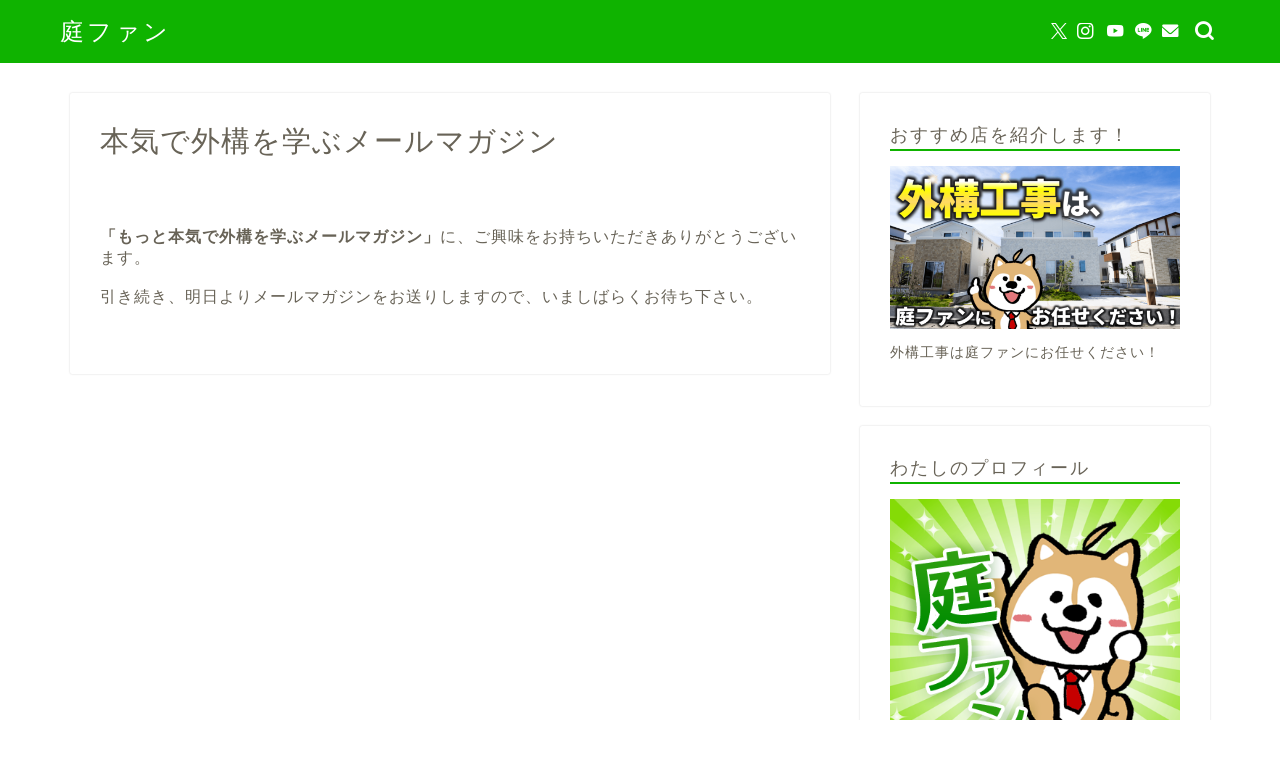

--- FILE ---
content_type: text/html; charset=UTF-8
request_url: https://springbd.net/thanks
body_size: 23200
content:
<!DOCTYPE html>
<html lang="ja">
<head prefix="og: http://ogp.me/ns# fb: http://ogp.me/ns/fb# article: http://ogp.me/ns/article#"><meta charset="utf-8"><script>if(navigator.userAgent.match(/MSIE|Internet Explorer/i)||navigator.userAgent.match(/Trident\/7\..*?rv:11/i)){var href=document.location.href;if(!href.match(/[?&]nowprocket/)){if(href.indexOf("?")==-1){if(href.indexOf("#")==-1){document.location.href=href+"?nowprocket=1"}else{document.location.href=href.replace("#","?nowprocket=1#")}}else{if(href.indexOf("#")==-1){document.location.href=href+"&nowprocket=1"}else{document.location.href=href.replace("#","&nowprocket=1#")}}}}</script><script>class RocketLazyLoadScripts{constructor(){this.v="1.2.4",this.triggerEvents=["keydown","mousedown","mousemove","touchmove","touchstart","touchend","wheel"],this.userEventHandler=this._triggerListener.bind(this),this.touchStartHandler=this._onTouchStart.bind(this),this.touchMoveHandler=this._onTouchMove.bind(this),this.touchEndHandler=this._onTouchEnd.bind(this),this.clickHandler=this._onClick.bind(this),this.interceptedClicks=[],window.addEventListener("pageshow",t=>{this.persisted=t.persisted}),window.addEventListener("DOMContentLoaded",()=>{this._preconnect3rdParties()}),this.delayedScripts={normal:[],async:[],defer:[]},this.trash=[],this.allJQueries=[]}_addUserInteractionListener(t){if(document.hidden){t._triggerListener();return}this.triggerEvents.forEach(e=>window.addEventListener(e,t.userEventHandler,{passive:!0})),window.addEventListener("touchstart",t.touchStartHandler,{passive:!0}),window.addEventListener("mousedown",t.touchStartHandler),document.addEventListener("visibilitychange",t.userEventHandler)}_removeUserInteractionListener(){this.triggerEvents.forEach(t=>window.removeEventListener(t,this.userEventHandler,{passive:!0})),document.removeEventListener("visibilitychange",this.userEventHandler)}_onTouchStart(t){"HTML"!==t.target.tagName&&(window.addEventListener("touchend",this.touchEndHandler),window.addEventListener("mouseup",this.touchEndHandler),window.addEventListener("touchmove",this.touchMoveHandler,{passive:!0}),window.addEventListener("mousemove",this.touchMoveHandler),t.target.addEventListener("click",this.clickHandler),this._renameDOMAttribute(t.target,"onclick","rocket-onclick"),this._pendingClickStarted())}_onTouchMove(t){window.removeEventListener("touchend",this.touchEndHandler),window.removeEventListener("mouseup",this.touchEndHandler),window.removeEventListener("touchmove",this.touchMoveHandler,{passive:!0}),window.removeEventListener("mousemove",this.touchMoveHandler),t.target.removeEventListener("click",this.clickHandler),this._renameDOMAttribute(t.target,"rocket-onclick","onclick"),this._pendingClickFinished()}_onTouchEnd(){window.removeEventListener("touchend",this.touchEndHandler),window.removeEventListener("mouseup",this.touchEndHandler),window.removeEventListener("touchmove",this.touchMoveHandler,{passive:!0}),window.removeEventListener("mousemove",this.touchMoveHandler)}_onClick(t){t.target.removeEventListener("click",this.clickHandler),this._renameDOMAttribute(t.target,"rocket-onclick","onclick"),this.interceptedClicks.push(t),t.preventDefault(),t.stopPropagation(),t.stopImmediatePropagation(),this._pendingClickFinished()}_replayClicks(){window.removeEventListener("touchstart",this.touchStartHandler,{passive:!0}),window.removeEventListener("mousedown",this.touchStartHandler),this.interceptedClicks.forEach(t=>{t.target.dispatchEvent(new MouseEvent("click",{view:t.view,bubbles:!0,cancelable:!0}))})}_waitForPendingClicks(){return new Promise(t=>{this._isClickPending?this._pendingClickFinished=t:t()})}_pendingClickStarted(){this._isClickPending=!0}_pendingClickFinished(){this._isClickPending=!1}_renameDOMAttribute(t,e,r){t.hasAttribute&&t.hasAttribute(e)&&(event.target.setAttribute(r,event.target.getAttribute(e)),event.target.removeAttribute(e))}_triggerListener(){this._removeUserInteractionListener(this),"loading"===document.readyState?document.addEventListener("DOMContentLoaded",this._loadEverythingNow.bind(this)):this._loadEverythingNow()}_preconnect3rdParties(){let t=[];document.querySelectorAll("script[type=rocketlazyloadscript][data-rocket-src]").forEach(e=>{let r=e.getAttribute("data-rocket-src");if(r&&0!==r.indexOf("data:")){0===r.indexOf("//")&&(r=location.protocol+r);try{let i=new URL(r).origin;i!==location.origin&&t.push({src:i,crossOrigin:e.crossOrigin||"module"===e.getAttribute("data-rocket-type")})}catch(n){}}}),t=[...new Map(t.map(t=>[JSON.stringify(t),t])).values()],this._batchInjectResourceHints(t,"preconnect")}async _loadEverythingNow(){this.lastBreath=Date.now(),this._delayEventListeners(),this._delayJQueryReady(this),this._handleDocumentWrite(),this._registerAllDelayedScripts(),this._preloadAllScripts(),await this._loadScriptsFromList(this.delayedScripts.normal),await this._loadScriptsFromList(this.delayedScripts.defer),await this._loadScriptsFromList(this.delayedScripts.async);try{await this._triggerDOMContentLoaded(),await this._pendingWebpackRequests(this),await this._triggerWindowLoad()}catch(t){console.error(t)}window.dispatchEvent(new Event("rocket-allScriptsLoaded")),this._waitForPendingClicks().then(()=>{this._replayClicks()}),this._emptyTrash()}_registerAllDelayedScripts(){document.querySelectorAll("script[type=rocketlazyloadscript]").forEach(t=>{t.hasAttribute("data-rocket-src")?t.hasAttribute("async")&&!1!==t.async?this.delayedScripts.async.push(t):t.hasAttribute("defer")&&!1!==t.defer||"module"===t.getAttribute("data-rocket-type")?this.delayedScripts.defer.push(t):this.delayedScripts.normal.push(t):this.delayedScripts.normal.push(t)})}async _transformScript(t){if(await this._littleBreath(),!0===t.noModule&&"noModule"in HTMLScriptElement.prototype){t.setAttribute("data-rocket-status","skipped");return}return new Promise(navigator.userAgent.indexOf("Firefox/")>0||""===navigator.vendor?e=>{let r=document.createElement("script");[...t.attributes].forEach(t=>{let e=t.nodeName;"type"!==e&&("data-rocket-type"===e&&(e="type"),"data-rocket-src"===e&&(e="src"),r.setAttribute(e,t.nodeValue))}),t.text&&(r.text=t.text),r.hasAttribute("src")?(r.addEventListener("load",e),r.addEventListener("error",e)):(r.text=t.text,e());try{t.parentNode.replaceChild(r,t)}catch(i){e()}}:e=>{function r(){t.setAttribute("data-rocket-status","failed"),e()}try{let i=t.getAttribute("data-rocket-type"),n=t.getAttribute("data-rocket-src");i?(t.type=i,t.removeAttribute("data-rocket-type")):t.removeAttribute("type"),t.addEventListener("load",function r(){t.setAttribute("data-rocket-status","executed"),e()}),t.addEventListener("error",r),n?(t.removeAttribute("data-rocket-src"),t.src=n):t.src="data:text/javascript;base64,"+window.btoa(unescape(encodeURIComponent(t.text)))}catch(s){r()}})}async _loadScriptsFromList(t){let e=t.shift();return e&&e.isConnected?(await this._transformScript(e),this._loadScriptsFromList(t)):Promise.resolve()}_preloadAllScripts(){this._batchInjectResourceHints([...this.delayedScripts.normal,...this.delayedScripts.defer,...this.delayedScripts.async],"preload")}_batchInjectResourceHints(t,e){var r=document.createDocumentFragment();t.forEach(t=>{let i=t.getAttribute&&t.getAttribute("data-rocket-src")||t.src;if(i){let n=document.createElement("link");n.href=i,n.rel=e,"preconnect"!==e&&(n.as="script"),t.getAttribute&&"module"===t.getAttribute("data-rocket-type")&&(n.crossOrigin=!0),t.crossOrigin&&(n.crossOrigin=t.crossOrigin),t.integrity&&(n.integrity=t.integrity),r.appendChild(n),this.trash.push(n)}}),document.head.appendChild(r)}_delayEventListeners(){let t={};function e(e,r){!function e(r){!t[r]&&(t[r]={originalFunctions:{add:r.addEventListener,remove:r.removeEventListener},eventsToRewrite:[]},r.addEventListener=function(){arguments[0]=i(arguments[0]),t[r].originalFunctions.add.apply(r,arguments)},r.removeEventListener=function(){arguments[0]=i(arguments[0]),t[r].originalFunctions.remove.apply(r,arguments)});function i(e){return t[r].eventsToRewrite.indexOf(e)>=0?"rocket-"+e:e}}(e),t[e].eventsToRewrite.push(r)}function r(t,e){let r=t[e];Object.defineProperty(t,e,{get:()=>r||function(){},set(i){t["rocket"+e]=r=i}})}e(document,"DOMContentLoaded"),e(window,"DOMContentLoaded"),e(window,"load"),e(window,"pageshow"),e(document,"readystatechange"),r(document,"onreadystatechange"),r(window,"onload"),r(window,"onpageshow")}_delayJQueryReady(t){let e;function r(t){return t.split(" ").map(t=>"load"===t||0===t.indexOf("load.")?"rocket-jquery-load":t).join(" ")}function i(i){if(i&&i.fn&&!t.allJQueries.includes(i)){i.fn.ready=i.fn.init.prototype.ready=function(e){return t.domReadyFired?e.bind(document)(i):document.addEventListener("rocket-DOMContentLoaded",()=>e.bind(document)(i)),i([])};let n=i.fn.on;i.fn.on=i.fn.init.prototype.on=function(){return this[0]===window&&("string"==typeof arguments[0]||arguments[0]instanceof String?arguments[0]=r(arguments[0]):"object"==typeof arguments[0]&&Object.keys(arguments[0]).forEach(t=>{let e=arguments[0][t];delete arguments[0][t],arguments[0][r(t)]=e})),n.apply(this,arguments),this},t.allJQueries.push(i)}e=i}i(window.jQuery),Object.defineProperty(window,"jQuery",{get:()=>e,set(t){i(t)}})}async _pendingWebpackRequests(t){let e=document.querySelector("script[data-webpack]");async function r(){return new Promise(t=>{e.addEventListener("load",t),e.addEventListener("error",t)})}e&&(await r(),await t._requestAnimFrame(),await t._pendingWebpackRequests(t))}async _triggerDOMContentLoaded(){this.domReadyFired=!0,await this._littleBreath(),document.dispatchEvent(new Event("rocket-DOMContentLoaded")),await this._littleBreath(),window.dispatchEvent(new Event("rocket-DOMContentLoaded")),await this._littleBreath(),document.dispatchEvent(new Event("rocket-readystatechange")),await this._littleBreath(),document.rocketonreadystatechange&&document.rocketonreadystatechange()}async _triggerWindowLoad(){await this._littleBreath(),window.dispatchEvent(new Event("rocket-load")),await this._littleBreath(),window.rocketonload&&window.rocketonload(),await this._littleBreath(),this.allJQueries.forEach(t=>t(window).trigger("rocket-jquery-load")),await this._littleBreath();let t=new Event("rocket-pageshow");t.persisted=this.persisted,window.dispatchEvent(t),await this._littleBreath(),window.rocketonpageshow&&window.rocketonpageshow({persisted:this.persisted})}_handleDocumentWrite(){let t=new Map;document.write=document.writeln=function(e){let r=document.currentScript;r||console.error("WPRocket unable to document.write this: "+e);let i=document.createRange(),n=r.parentElement,s=t.get(r);void 0===s&&(s=r.nextSibling,t.set(r,s));let a=document.createDocumentFragment();i.setStart(a,0),a.appendChild(i.createContextualFragment(e)),n.insertBefore(a,s)}}async _littleBreath(){Date.now()-this.lastBreath>45&&(await this._requestAnimFrame(),this.lastBreath=Date.now())}async _requestAnimFrame(){return document.hidden?new Promise(t=>setTimeout(t)):new Promise(t=>requestAnimationFrame(t))}_emptyTrash(){this.trash.forEach(t=>t.remove())}static run(){let t=new RocketLazyLoadScripts;t._addUserInteractionListener(t)}}RocketLazyLoadScripts.run();</script>

<meta http-equiv="X-UA-Compatible" content="IE=edge">
<meta name="viewport" content="width=device-width, initial-scale=1">
<!-- ここからOGP -->
<meta property="og:type" content="blog">
			<meta property="og:title" content="本気で外構を学ぶメールマガジン｜庭ファン">
		<meta property="og:url" content="https://springbd.net/thanks">
			<meta property="og:description" content="  「もっと本気で外構を学ぶメールマガジン」に、ご興味をお持ちいただきありがとうございます。   引き続き、明日よりメー">
				<meta property="og:image" content="https://springbd.net/wp-content/themes/jin/img/noimg320.png">
	<meta property="og:site_name" content="庭ファン">
<meta property="fb:admins" content="">
<meta name="twitter:card" content="summary">
	<meta name="twitter:site" content="@niwafan1128">
<!-- ここまでOGP --> 

<meta name="description" itemprop="description" content="  「もっと本気で外構を学ぶメールマガジン」に、ご興味をお持ちいただきありがとうございます。   引き続き、明日よりメー" >
<meta name="robots" content="noindex">
<link rel="canonical" href="https://springbd.net/thanks">
<title>本気で外構を学ぶメールマガジン｜庭ファン</title>
<meta name='robots' content='max-image-preview:large' />
<link rel='dns-prefetch' href='//cdnjs.cloudflare.com' />
<link rel='dns-prefetch' href='//use.fontawesome.com' />
<link rel="alternate" type="application/rss+xml" title="庭ファン &raquo; フィード" href="https://springbd.net/feed" />
<link rel="alternate" type="application/rss+xml" title="庭ファン &raquo; コメントフィード" href="https://springbd.net/comments/feed" />
<style id='wp-emoji-styles-inline-css' type='text/css'>

	img.wp-smiley, img.emoji {
		display: inline !important;
		border: none !important;
		box-shadow: none !important;
		height: 1em !important;
		width: 1em !important;
		margin: 0 0.07em !important;
		vertical-align: -0.1em !important;
		background: none !important;
		padding: 0 !important;
	}
</style>
<link rel='stylesheet' id='wp-block-library-css' href='https://springbd.net/wp-includes/css/dist/block-library/style.min.css?ver=6.4.7' type='text/css' media='all' />
<style id='classic-theme-styles-inline-css' type='text/css'>
/*! This file is auto-generated */
.wp-block-button__link{color:#fff;background-color:#32373c;border-radius:9999px;box-shadow:none;text-decoration:none;padding:calc(.667em + 2px) calc(1.333em + 2px);font-size:1.125em}.wp-block-file__button{background:#32373c;color:#fff;text-decoration:none}
</style>
<style id='global-styles-inline-css' type='text/css'>
body{--wp--preset--color--black: #000000;--wp--preset--color--cyan-bluish-gray: #abb8c3;--wp--preset--color--white: #ffffff;--wp--preset--color--pale-pink: #f78da7;--wp--preset--color--vivid-red: #cf2e2e;--wp--preset--color--luminous-vivid-orange: #ff6900;--wp--preset--color--luminous-vivid-amber: #fcb900;--wp--preset--color--light-green-cyan: #7bdcb5;--wp--preset--color--vivid-green-cyan: #00d084;--wp--preset--color--pale-cyan-blue: #8ed1fc;--wp--preset--color--vivid-cyan-blue: #0693e3;--wp--preset--color--vivid-purple: #9b51e0;--wp--preset--gradient--vivid-cyan-blue-to-vivid-purple: linear-gradient(135deg,rgba(6,147,227,1) 0%,rgb(155,81,224) 100%);--wp--preset--gradient--light-green-cyan-to-vivid-green-cyan: linear-gradient(135deg,rgb(122,220,180) 0%,rgb(0,208,130) 100%);--wp--preset--gradient--luminous-vivid-amber-to-luminous-vivid-orange: linear-gradient(135deg,rgba(252,185,0,1) 0%,rgba(255,105,0,1) 100%);--wp--preset--gradient--luminous-vivid-orange-to-vivid-red: linear-gradient(135deg,rgba(255,105,0,1) 0%,rgb(207,46,46) 100%);--wp--preset--gradient--very-light-gray-to-cyan-bluish-gray: linear-gradient(135deg,rgb(238,238,238) 0%,rgb(169,184,195) 100%);--wp--preset--gradient--cool-to-warm-spectrum: linear-gradient(135deg,rgb(74,234,220) 0%,rgb(151,120,209) 20%,rgb(207,42,186) 40%,rgb(238,44,130) 60%,rgb(251,105,98) 80%,rgb(254,248,76) 100%);--wp--preset--gradient--blush-light-purple: linear-gradient(135deg,rgb(255,206,236) 0%,rgb(152,150,240) 100%);--wp--preset--gradient--blush-bordeaux: linear-gradient(135deg,rgb(254,205,165) 0%,rgb(254,45,45) 50%,rgb(107,0,62) 100%);--wp--preset--gradient--luminous-dusk: linear-gradient(135deg,rgb(255,203,112) 0%,rgb(199,81,192) 50%,rgb(65,88,208) 100%);--wp--preset--gradient--pale-ocean: linear-gradient(135deg,rgb(255,245,203) 0%,rgb(182,227,212) 50%,rgb(51,167,181) 100%);--wp--preset--gradient--electric-grass: linear-gradient(135deg,rgb(202,248,128) 0%,rgb(113,206,126) 100%);--wp--preset--gradient--midnight: linear-gradient(135deg,rgb(2,3,129) 0%,rgb(40,116,252) 100%);--wp--preset--font-size--small: 13px;--wp--preset--font-size--medium: 20px;--wp--preset--font-size--large: 36px;--wp--preset--font-size--x-large: 42px;--wp--preset--spacing--20: 0.44rem;--wp--preset--spacing--30: 0.67rem;--wp--preset--spacing--40: 1rem;--wp--preset--spacing--50: 1.5rem;--wp--preset--spacing--60: 2.25rem;--wp--preset--spacing--70: 3.38rem;--wp--preset--spacing--80: 5.06rem;--wp--preset--shadow--natural: 6px 6px 9px rgba(0, 0, 0, 0.2);--wp--preset--shadow--deep: 12px 12px 50px rgba(0, 0, 0, 0.4);--wp--preset--shadow--sharp: 6px 6px 0px rgba(0, 0, 0, 0.2);--wp--preset--shadow--outlined: 6px 6px 0px -3px rgba(255, 255, 255, 1), 6px 6px rgba(0, 0, 0, 1);--wp--preset--shadow--crisp: 6px 6px 0px rgba(0, 0, 0, 1);}:where(.is-layout-flex){gap: 0.5em;}:where(.is-layout-grid){gap: 0.5em;}body .is-layout-flow > .alignleft{float: left;margin-inline-start: 0;margin-inline-end: 2em;}body .is-layout-flow > .alignright{float: right;margin-inline-start: 2em;margin-inline-end: 0;}body .is-layout-flow > .aligncenter{margin-left: auto !important;margin-right: auto !important;}body .is-layout-constrained > .alignleft{float: left;margin-inline-start: 0;margin-inline-end: 2em;}body .is-layout-constrained > .alignright{float: right;margin-inline-start: 2em;margin-inline-end: 0;}body .is-layout-constrained > .aligncenter{margin-left: auto !important;margin-right: auto !important;}body .is-layout-constrained > :where(:not(.alignleft):not(.alignright):not(.alignfull)){max-width: var(--wp--style--global--content-size);margin-left: auto !important;margin-right: auto !important;}body .is-layout-constrained > .alignwide{max-width: var(--wp--style--global--wide-size);}body .is-layout-flex{display: flex;}body .is-layout-flex{flex-wrap: wrap;align-items: center;}body .is-layout-flex > *{margin: 0;}body .is-layout-grid{display: grid;}body .is-layout-grid > *{margin: 0;}:where(.wp-block-columns.is-layout-flex){gap: 2em;}:where(.wp-block-columns.is-layout-grid){gap: 2em;}:where(.wp-block-post-template.is-layout-flex){gap: 1.25em;}:where(.wp-block-post-template.is-layout-grid){gap: 1.25em;}.has-black-color{color: var(--wp--preset--color--black) !important;}.has-cyan-bluish-gray-color{color: var(--wp--preset--color--cyan-bluish-gray) !important;}.has-white-color{color: var(--wp--preset--color--white) !important;}.has-pale-pink-color{color: var(--wp--preset--color--pale-pink) !important;}.has-vivid-red-color{color: var(--wp--preset--color--vivid-red) !important;}.has-luminous-vivid-orange-color{color: var(--wp--preset--color--luminous-vivid-orange) !important;}.has-luminous-vivid-amber-color{color: var(--wp--preset--color--luminous-vivid-amber) !important;}.has-light-green-cyan-color{color: var(--wp--preset--color--light-green-cyan) !important;}.has-vivid-green-cyan-color{color: var(--wp--preset--color--vivid-green-cyan) !important;}.has-pale-cyan-blue-color{color: var(--wp--preset--color--pale-cyan-blue) !important;}.has-vivid-cyan-blue-color{color: var(--wp--preset--color--vivid-cyan-blue) !important;}.has-vivid-purple-color{color: var(--wp--preset--color--vivid-purple) !important;}.has-black-background-color{background-color: var(--wp--preset--color--black) !important;}.has-cyan-bluish-gray-background-color{background-color: var(--wp--preset--color--cyan-bluish-gray) !important;}.has-white-background-color{background-color: var(--wp--preset--color--white) !important;}.has-pale-pink-background-color{background-color: var(--wp--preset--color--pale-pink) !important;}.has-vivid-red-background-color{background-color: var(--wp--preset--color--vivid-red) !important;}.has-luminous-vivid-orange-background-color{background-color: var(--wp--preset--color--luminous-vivid-orange) !important;}.has-luminous-vivid-amber-background-color{background-color: var(--wp--preset--color--luminous-vivid-amber) !important;}.has-light-green-cyan-background-color{background-color: var(--wp--preset--color--light-green-cyan) !important;}.has-vivid-green-cyan-background-color{background-color: var(--wp--preset--color--vivid-green-cyan) !important;}.has-pale-cyan-blue-background-color{background-color: var(--wp--preset--color--pale-cyan-blue) !important;}.has-vivid-cyan-blue-background-color{background-color: var(--wp--preset--color--vivid-cyan-blue) !important;}.has-vivid-purple-background-color{background-color: var(--wp--preset--color--vivid-purple) !important;}.has-black-border-color{border-color: var(--wp--preset--color--black) !important;}.has-cyan-bluish-gray-border-color{border-color: var(--wp--preset--color--cyan-bluish-gray) !important;}.has-white-border-color{border-color: var(--wp--preset--color--white) !important;}.has-pale-pink-border-color{border-color: var(--wp--preset--color--pale-pink) !important;}.has-vivid-red-border-color{border-color: var(--wp--preset--color--vivid-red) !important;}.has-luminous-vivid-orange-border-color{border-color: var(--wp--preset--color--luminous-vivid-orange) !important;}.has-luminous-vivid-amber-border-color{border-color: var(--wp--preset--color--luminous-vivid-amber) !important;}.has-light-green-cyan-border-color{border-color: var(--wp--preset--color--light-green-cyan) !important;}.has-vivid-green-cyan-border-color{border-color: var(--wp--preset--color--vivid-green-cyan) !important;}.has-pale-cyan-blue-border-color{border-color: var(--wp--preset--color--pale-cyan-blue) !important;}.has-vivid-cyan-blue-border-color{border-color: var(--wp--preset--color--vivid-cyan-blue) !important;}.has-vivid-purple-border-color{border-color: var(--wp--preset--color--vivid-purple) !important;}.has-vivid-cyan-blue-to-vivid-purple-gradient-background{background: var(--wp--preset--gradient--vivid-cyan-blue-to-vivid-purple) !important;}.has-light-green-cyan-to-vivid-green-cyan-gradient-background{background: var(--wp--preset--gradient--light-green-cyan-to-vivid-green-cyan) !important;}.has-luminous-vivid-amber-to-luminous-vivid-orange-gradient-background{background: var(--wp--preset--gradient--luminous-vivid-amber-to-luminous-vivid-orange) !important;}.has-luminous-vivid-orange-to-vivid-red-gradient-background{background: var(--wp--preset--gradient--luminous-vivid-orange-to-vivid-red) !important;}.has-very-light-gray-to-cyan-bluish-gray-gradient-background{background: var(--wp--preset--gradient--very-light-gray-to-cyan-bluish-gray) !important;}.has-cool-to-warm-spectrum-gradient-background{background: var(--wp--preset--gradient--cool-to-warm-spectrum) !important;}.has-blush-light-purple-gradient-background{background: var(--wp--preset--gradient--blush-light-purple) !important;}.has-blush-bordeaux-gradient-background{background: var(--wp--preset--gradient--blush-bordeaux) !important;}.has-luminous-dusk-gradient-background{background: var(--wp--preset--gradient--luminous-dusk) !important;}.has-pale-ocean-gradient-background{background: var(--wp--preset--gradient--pale-ocean) !important;}.has-electric-grass-gradient-background{background: var(--wp--preset--gradient--electric-grass) !important;}.has-midnight-gradient-background{background: var(--wp--preset--gradient--midnight) !important;}.has-small-font-size{font-size: var(--wp--preset--font-size--small) !important;}.has-medium-font-size{font-size: var(--wp--preset--font-size--medium) !important;}.has-large-font-size{font-size: var(--wp--preset--font-size--large) !important;}.has-x-large-font-size{font-size: var(--wp--preset--font-size--x-large) !important;}
.wp-block-navigation a:where(:not(.wp-element-button)){color: inherit;}
:where(.wp-block-post-template.is-layout-flex){gap: 1.25em;}:where(.wp-block-post-template.is-layout-grid){gap: 1.25em;}
:where(.wp-block-columns.is-layout-flex){gap: 2em;}:where(.wp-block-columns.is-layout-grid){gap: 2em;}
.wp-block-pullquote{font-size: 1.5em;line-height: 1.6;}
</style>
<link data-minify="1" rel='stylesheet' id='stripe-handler-ng-style-css' href='https://springbd.net/wp-content/cache/min/1/wp-content/plugins/stripe-payments/public/assets/css/public.css?ver=1741664142' type='text/css' media='all' />
<link rel='stylesheet' id='toc-screen-css' href='https://springbd.net/wp-content/plugins/table-of-contents-plus/screen.min.css?ver=2411.1' type='text/css' media='all' />
<link data-minify="1" rel='stylesheet' id='theme-style-css' href='https://springbd.net/wp-content/cache/min/1/wp-content/themes/jin/style.css?ver=1741664143' type='text/css' media='all' />
<link data-minify="1" rel='stylesheet' id='fontawesome-style-css' href='https://springbd.net/wp-content/cache/min/1/releases/v5.6.3/css/all.css?ver=1741664143' type='text/css' media='all' />
<link data-minify="1" rel='stylesheet' id='swiper-style-css' href='https://springbd.net/wp-content/cache/min/1/ajax/libs/Swiper/4.0.7/css/swiper.min.css?ver=1741664143' type='text/css' media='all' />
<style id='rocket-lazyload-inline-css' type='text/css'>
.rll-youtube-player{position:relative;padding-bottom:56.23%;height:0;overflow:hidden;max-width:100%;}.rll-youtube-player:focus-within{outline: 2px solid currentColor;outline-offset: 5px;}.rll-youtube-player iframe{position:absolute;top:0;left:0;width:100%;height:100%;z-index:100;background:0 0}.rll-youtube-player img{bottom:0;display:block;left:0;margin:auto;max-width:100%;width:100%;position:absolute;right:0;top:0;border:none;height:auto;-webkit-transition:.4s all;-moz-transition:.4s all;transition:.4s all}.rll-youtube-player img:hover{-webkit-filter:brightness(75%)}.rll-youtube-player .play{height:100%;width:100%;left:0;top:0;position:absolute;background:url(https://springbd.net/wp-content/plugins/wp-rocket/assets/img/youtube.png) no-repeat center;background-color: transparent !important;cursor:pointer;border:none;}
</style>
<script type="rocketlazyloadscript" data-rocket-type="text/javascript" data-rocket-src="https://springbd.net/wp-includes/js/jquery/jquery.min.js?ver=3.7.1" id="jquery-core-js" defer></script>
<script type="rocketlazyloadscript" data-rocket-type="text/javascript" data-rocket-src="https://springbd.net/wp-includes/js/jquery/jquery-migrate.min.js?ver=3.4.1" id="jquery-migrate-js" defer></script>
<link rel="https://api.w.org/" href="https://springbd.net/wp-json/" /><link rel="alternate" type="application/json" href="https://springbd.net/wp-json/wp/v2/pages/22741" /><link rel='shortlink' href='https://springbd.net/?p=22741' />
<link rel="alternate" type="application/json+oembed" href="https://springbd.net/wp-json/oembed/1.0/embed?url=https%3A%2F%2Fspringbd.net%2Fthanks" />
<link rel="alternate" type="text/xml+oembed" href="https://springbd.net/wp-json/oembed/1.0/embed?url=https%3A%2F%2Fspringbd.net%2Fthanks&#038;format=xml" />
	<style type="text/css">
		#wrapper {
			background-color: #ffffff;
			background-image: url();
					}

		.related-entry-headline-text span:before,
		#comment-title span:before,
		#reply-title span:before {
			background-color: #0fb300;
			border-color: #0fb300 !important;
		}

		#breadcrumb:after,
		#page-top a {
			background-color: #727272;
		}

		footer {
			background-color: #727272;
		}

		.footer-inner a,
		#copyright,
		#copyright-center {
			border-color: #fff !important;
			color: #fff !important;
		}

		#footer-widget-area {
			border-color: #fff !important;
		}

		.page-top-footer a {
			color: #727272 !important;
		}

		#breadcrumb ul li,
		#breadcrumb ul li a {
			color: #727272 !important;
		}

		body,
		a,
		a:link,
		a:visited,
		.my-profile,
		.widgettitle,
		.tabBtn-mag label {
			color: #686357;
		}

		a:hover {
			color: #8224e3;
		}

		.widget_nav_menu ul>li>a:before,
		.widget_categories ul>li>a:before,
		.widget_pages ul>li>a:before,
		.widget_recent_entries ul>li>a:before,
		.widget_archive ul>li>a:before,
		.widget_archive form:after,
		.widget_categories form:after,
		.widget_nav_menu ul>li>ul.sub-menu>li>a:before,
		.widget_categories ul>li>.children>li>a:before,
		.widget_pages ul>li>.children>li>a:before,
		.widget_nav_menu ul>li>ul.sub-menu>li>ul.sub-menu li>a:before,
		.widget_categories ul>li>.children>li>.children li>a:before,
		.widget_pages ul>li>.children>li>.children li>a:before {
			color: #0fb300;
		}

		.widget_nav_menu ul .sub-menu .sub-menu li a:before {
			background-color: #686357 !important;
		}

		.d--labeling-act-border {
			border-color: rgba(104, 99, 87, 0.18);
		}

		.c--labeling-act.d--labeling-act-solid {
			background-color: rgba(104, 99, 87, 0.06);
		}

		.a--labeling-act {
			color: rgba(104, 99, 87, 0.6);
		}

		.a--labeling-small-act span {
			background-color: rgba(104, 99, 87, 0.21);
		}

		.c--labeling-act.d--labeling-act-strong {
			background-color: rgba(104, 99, 87, 0.045);
		}

		.d--labeling-act-strong .a--labeling-act {
			color: rgba(104, 99, 87, 0.75);
		}


		footer .footer-widget,
		footer .footer-widget a,
		footer .footer-widget ul li,
		.footer-widget.widget_nav_menu ul>li>a:before,
		.footer-widget.widget_categories ul>li>a:before,
		.footer-widget.widget_recent_entries ul>li>a:before,
		.footer-widget.widget_pages ul>li>a:before,
		.footer-widget.widget_archive ul>li>a:before,
		footer .widget_tag_cloud .tagcloud a:before {
			color: #fff !important;
			border-color: #fff !important;
		}

		footer .footer-widget .widgettitle {
			color: #fff !important;
			border-color: #ff7e28 !important;
		}

		footer .widget_nav_menu ul .children .children li a:before,
		footer .widget_categories ul .children .children li a:before,
		footer .widget_nav_menu ul .sub-menu .sub-menu li a:before {
			background-color: #fff !important;
		}

		#drawernav a:hover,
		.post-list-title,
		#prev-next p,
		#toc_container .toc_list li a {
			color: #686357 !important;
		}

		#header-box {
			background-color: #0fb300;
		}

		@media (min-width: 768px) {

			#header-box .header-box10-bg:before,
			#header-box .header-box11-bg:before {
				border-radius: 2px;
			}
		}

		@media (min-width: 768px) {
			.top-image-meta {
				margin-top: calc(0px - 30px);
			}
		}

		@media (min-width: 1200px) {
			.top-image-meta {
				margin-top: calc(0px);
			}
		}

		.pickup-contents:before {
			background-color: #0fb300 !important;
		}

		.main-image-text {
			color: #686357;
		}

		.main-image-text-sub {
			color: #686357;
		}

		@media (min-width: 481px) {
			#site-info {
				padding-top: 15px !important;
				padding-bottom: 15px !important;
			}
		}

		#site-info span a {
			color: #ffffff !important;
		}

		#headmenu .headsns .line a svg {
			fill: #ffffff !important;
		}

		#headmenu .headsns a,
		#headmenu {
			color: #ffffff !important;
			border-color: #ffffff !important;
		}

		.profile-follow .line-sns a svg {
			fill: #0fb300 !important;
		}

		.profile-follow .line-sns a:hover svg {
			fill: #ff7e28 !important;
		}

		.profile-follow a {
			color: #0fb300 !important;
			border-color: #0fb300 !important;
		}

		.profile-follow a:hover,
		#headmenu .headsns a:hover {
			color: #ff7e28 !important;
			border-color: #ff7e28 !important;
		}

		.search-box:hover {
			color: #ff7e28 !important;
			border-color: #ff7e28 !important;
		}

		#header #headmenu .headsns .line a:hover svg {
			fill: #ff7e28 !important;
		}

		.cps-icon-bar,
		#navtoggle:checked+.sp-menu-open .cps-icon-bar {
			background-color: #ffffff;
		}

		#nav-container {
			background-color: #0fb300;
		}

		.menu-box .menu-item svg {
			fill: #ffffff;
		}

		#drawernav ul.menu-box>li>a,
		#drawernav2 ul.menu-box>li>a,
		#drawernav3 ul.menu-box>li>a,
		#drawernav4 ul.menu-box>li>a,
		#drawernav5 ul.menu-box>li>a,
		#drawernav ul.menu-box>li.menu-item-has-children:after,
		#drawernav2 ul.menu-box>li.menu-item-has-children:after,
		#drawernav3 ul.menu-box>li.menu-item-has-children:after,
		#drawernav4 ul.menu-box>li.menu-item-has-children:after,
		#drawernav5 ul.menu-box>li.menu-item-has-children:after {
			color: #ffffff !important;
		}

		#drawernav ul.menu-box li a,
		#drawernav2 ul.menu-box li a,
		#drawernav3 ul.menu-box li a,
		#drawernav4 ul.menu-box li a,
		#drawernav5 ul.menu-box li a {
			font-size: 12px !important;
		}

		#drawernav3 ul.menu-box>li {
			color: #686357 !important;
		}

		#drawernav4 .menu-box>.menu-item>a:after,
		#drawernav3 .menu-box>.menu-item>a:after,
		#drawernav .menu-box>.menu-item>a:after {
			background-color: #ffffff !important;
		}

		#drawernav2 .menu-box>.menu-item:hover,
		#drawernav5 .menu-box>.menu-item:hover {
			border-top-color: #0fb300 !important;
		}

		.cps-info-bar a {
			background-color: #ffcd44 !important;
		}

		@media (min-width: 768px) {
			.post-list-mag .post-list-item:not(:nth-child(2n)) {
				margin-right: 2.6%;
			}
		}

		@media (min-width: 768px) {

			#tab-1:checked~.tabBtn-mag li [for="tab-1"]:after,
			#tab-2:checked~.tabBtn-mag li [for="tab-2"]:after,
			#tab-3:checked~.tabBtn-mag li [for="tab-3"]:after,
			#tab-4:checked~.tabBtn-mag li [for="tab-4"]:after {
				border-top-color: #0fb300 !important;
			}

			.tabBtn-mag label {
				border-bottom-color: #0fb300 !important;
			}
		}

		#tab-1:checked~.tabBtn-mag li [for="tab-1"],
		#tab-2:checked~.tabBtn-mag li [for="tab-2"],
		#tab-3:checked~.tabBtn-mag li [for="tab-3"],
		#tab-4:checked~.tabBtn-mag li [for="tab-4"],
		#prev-next a.next:after,
		#prev-next a.prev:after,
		.more-cat-button a:hover span:before {
			background-color: #0fb300 !important;
		}


		.swiper-slide .post-list-cat,
		.post-list-mag .post-list-cat,
		.post-list-mag3col .post-list-cat,
		.post-list-mag-sp1col .post-list-cat,
		.swiper-pagination-bullet-active,
		.pickup-cat,
		.post-list .post-list-cat,
		#breadcrumb .bcHome a:hover span:before,
		.popular-item:nth-child(1) .pop-num,
		.popular-item:nth-child(2) .pop-num,
		.popular-item:nth-child(3) .pop-num {
			background-color: #ff7e28 !important;
		}

		.sidebar-btn a,
		.profile-sns-menu {
			background-color: #ff7e28 !important;
		}

		.sp-sns-menu a,
		.pickup-contents-box a:hover .pickup-title {
			border-color: #0fb300 !important;
			color: #0fb300 !important;
		}

		.pickup-image:after {
			display: none;
		}

		.pro-line svg {
			fill: #0fb300 !important;
		}

		.cps-post-cat a,
		.meta-cat,
		.popular-cat {
			background-color: #ff7e28 !important;
			border-color: #ff7e28 !important;
		}

		.tagicon,
		.tag-box a,
		#toc_container .toc_list>li,
		#toc_container .toc_title {
			color: #0fb300 !important;
		}

		.widget_tag_cloud a::before {
			color: #686357 !important;
		}

		.tag-box a,
		#toc_container:before {
			border-color: #0fb300 !important;
		}

		.cps-post-cat a:hover {
			color: #8224e3 !important;
		}

		.pagination li:not([class*="current"]) a:hover,
		.widget_tag_cloud a:hover {
			background-color: #0fb300 !important;
		}

		.pagination li:not([class*="current"]) a:hover {
			opacity: 0.5 !important;
		}

		.pagination li.current a {
			background-color: #0fb300 !important;
			border-color: #0fb300 !important;
		}

		.nextpage a:hover span {
			color: #0fb300 !important;
			border-color: #0fb300 !important;
		}

		.cta-content:before {
			background-color: #ffffff !important;
		}

		.cta-text,
		.info-title {
			color: #686357 !important;
		}

		#footer-widget-area.footer_style1 .widgettitle {
			border-color: #ff7e28 !important;
		}

		.sidebar_style1 .widgettitle,
		.sidebar_style5 .widgettitle {
			border-color: #0fb300 !important;
		}

		.sidebar_style2 .widgettitle,
		.sidebar_style4 .widgettitle,
		.sidebar_style6 .widgettitle,
		#home-bottom-widget .widgettitle,
		#home-top-widget .widgettitle,
		#post-bottom-widget .widgettitle,
		#post-top-widget .widgettitle {
			background-color: #0fb300 !important;
		}

		#home-bottom-widget .widget_search .search-box input[type="submit"],
		#home-top-widget .widget_search .search-box input[type="submit"],
		#post-bottom-widget .widget_search .search-box input[type="submit"],
		#post-top-widget .widget_search .search-box input[type="submit"] {
			background-color: #ff7e28 !important;
		}

		.tn-logo-size {
			font-size: 180% !important;
		}

		@media (min-width: 481px) {
			.tn-logo-size img {
				width: calc(180%*0.5) !important;
			}
		}

		@media (min-width: 768px) {
			.tn-logo-size img {
				width: calc(180%*2.2) !important;
			}
		}

		@media (min-width: 1200px) {
			.tn-logo-size img {
				width: 180% !important;
			}
		}

		.sp-logo-size {
			font-size: 120% !important;
		}

		.sp-logo-size img {
			width: 120% !important;
		}

		.cps-post-main ul>li:before,
		.cps-post-main ol>li:before {
			background-color: #ff7e28 !important;
		}

		.profile-card .profile-title {
			background-color: #0fb300 !important;
		}

		.profile-card {
			border-color: #0fb300 !important;
		}

		.cps-post-main a {
			color: #1111cc;
		}

		.cps-post-main .marker {
			background: -webkit-linear-gradient(transparent 60%, #ffe8ce 0%);
			background: linear-gradient(transparent 60%, #ffe8ce 0%);
		}

		.cps-post-main .marker2 {
			background: -webkit-linear-gradient(transparent 60%, #d9f4ab 0%);
			background: linear-gradient(transparent 60%, #d9f4ab 0%);
		}

		.cps-post-main .jic-sc {
			color: #e9546b;
		}


		.simple-box1 {
			border-color: #ef9b9b !important;
		}

		.simple-box2 {
			border-color: #f2bf7d !important;
		}

		.simple-box3 {
			border-color: #b5e28a !important;
		}

		.simple-box4 {
			border-color: #7badd8 !important;
		}

		.simple-box4:before {
			background-color: #7badd8;
		}

		.simple-box5 {
			border-color: #e896c7 !important;
		}

		.simple-box5:before {
			background-color: #e896c7;
		}

		.simple-box6 {
			background-color: #fffdef !important;
		}

		.simple-box7 {
			border-color: #def1f9 !important;
		}

		.simple-box7:before {
			background-color: #def1f9 !important;
		}

		.simple-box8 {
			border-color: #96ddc1 !important;
		}

		.simple-box8:before {
			background-color: #96ddc1 !important;
		}

		.simple-box9:before {
			background-color: #e1c0e8 !important;
		}

		.simple-box9:after {
			border-color: #e1c0e8 #e1c0e8 #fff #fff !important;
		}

		.kaisetsu-box1:before,
		.kaisetsu-box1-title {
			background-color: #ffb49e !important;
		}

		.kaisetsu-box2 {
			border-color: #89c2f4 !important;
		}

		.kaisetsu-box2-title {
			background-color: #89c2f4 !important;
		}

		.kaisetsu-box4 {
			border-color: #ea91a9 !important;
		}

		.kaisetsu-box4-title {
			background-color: #ea91a9 !important;
		}

		.kaisetsu-box5:before {
			background-color: #57b3ba !important;
		}

		.kaisetsu-box5-title {
			background-color: #57b3ba !important;
		}

		.concept-box1 {
			border-color: #85db8f !important;
		}

		.concept-box1:after {
			background-color: #85db8f !important;
		}

		.concept-box1:before {
			content: "ポイント" !important;
			color: #85db8f !important;
		}

		.concept-box2 {
			border-color: #f7cf6a !important;
		}

		.concept-box2:after {
			background-color: #f7cf6a !important;
		}

		.concept-box2:before {
			content: "注意点" !important;
			color: #f7cf6a !important;
		}

		.concept-box3 {
			border-color: #86cee8 !important;
		}

		.concept-box3:after {
			background-color: #86cee8 !important;
		}

		.concept-box3:before {
			content: "良い例" !important;
			color: #86cee8 !important;
		}

		.concept-box4 {
			border-color: #ed8989 !important;
		}

		.concept-box4:after {
			background-color: #ed8989 !important;
		}

		.concept-box4:before {
			content: "悪い例" !important;
			color: #ed8989 !important;
		}

		.concept-box5 {
			border-color: #9e9e9e !important;
		}

		.concept-box5:after {
			background-color: #9e9e9e !important;
		}

		.concept-box5:before {
			content: "参考" !important;
			color: #9e9e9e !important;
		}

		.concept-box6 {
			border-color: #8eaced !important;
		}

		.concept-box6:after {
			background-color: #8eaced !important;
		}

		.concept-box6:before {
			content: "メモ" !important;
			color: #8eaced !important;
		}

		.innerlink-box1,
		.blog-card {
			border-color: #ff7e28 !important;
		}

		.innerlink-box1-title {
			background-color: #ff7e28 !important;
			border-color: #ff7e28 !important;
		}

		.innerlink-box1:before,
		.blog-card-hl-box {
			background-color: #ff7e28 !important;
		}

		.jin-ac-box01-title::after {
			color: #0fb300;
		}

		.color-button01 a,
		.color-button01 a:hover,
		.color-button01:before {
			background-color: #a5d85d !important;
		}

		.top-image-btn-color a,
		.top-image-btn-color a:hover,
		.top-image-btn-color:before {
			background-color: #ffcd44 !important;
		}

		.color-button02 a,
		.color-button02 a:hover,
		.color-button02:before {
			background-color: #ff7e28 !important;
		}

		.color-button01-big a,
		.color-button01-big a:hover,
		.color-button01-big:before {
			background-color: #ff7e28 !important;
		}

		.color-button01-big a,
		.color-button01-big:before {
			border-radius: 5px !important;
		}

		.color-button01-big a {
			padding-top: 20px !important;
			padding-bottom: 20px !important;
		}

		.color-button02-big a,
		.color-button02-big a:hover,
		.color-button02-big:before {
			background-color: #c0ea85 !important;
		}

		.color-button02-big a,
		.color-button02-big:before {
			border-radius: 40px !important;
		}

		.color-button02-big a {
			padding-top: 20px !important;
			padding-bottom: 20px !important;
		}

		.color-button01-big {
			width: 75% !important;
		}

		.color-button02-big {
			width: 75% !important;
		}

		.top-image-btn-color:before,
		.color-button01:before,
		.color-button02:before,
		.color-button01-big:before,
		.color-button02-big:before {
			bottom: -1px;
			left: -1px;
			width: 100%;
			height: 100%;
			border-radius: 6px;
			box-shadow: 0px 1px 5px 0px rgba(0, 0, 0, 0.25);
			-webkit-transition: all .4s;
			transition: all .4s;
		}

		.top-image-btn-color a:hover,
		.color-button01 a:hover,
		.color-button02 a:hover,
		.color-button01-big a:hover,
		.color-button02-big a:hover {
			-webkit-transform: translateY(2px);
			transform: translateY(2px);
			-webkit-filter: brightness(0.95);
			filter: brightness(0.95);
		}

		.top-image-btn-color:hover:before,
		.color-button01:hover:before,
		.color-button02:hover:before,
		.color-button01-big:hover:before,
		.color-button02-big:hover:before {
			-webkit-transform: translateY(2px);
			transform: translateY(2px);
			box-shadow: none !important;
		}

		.h2-style01 h2,
		.h2-style02 h2:before,
		.h2-style03 h2,
		.h2-style04 h2:before,
		.h2-style05 h2,
		.h2-style07 h2:before,
		.h2-style07 h2:after,
		.h3-style03 h3:before,
		.h3-style02 h3:before,
		.h3-style05 h3:before,
		.h3-style07 h3:before,
		.h2-style08 h2:after,
		.h2-style10 h2:before,
		.h2-style10 h2:after,
		.h3-style02 h3:after,
		.h4-style02 h4:before {
			background-color: #0fb300 !important;
		}

		.h3-style01 h3,
		.h3-style04 h3,
		.h3-style05 h3,
		.h3-style06 h3,
		.h4-style01 h4,
		.h2-style02 h2,
		.h2-style08 h2,
		.h2-style08 h2:before,
		.h2-style09 h2,
		.h4-style03 h4 {
			border-color: #0fb300 !important;
		}

		.h2-style05 h2:before {
			border-top-color: #0fb300 !important;
		}

		.h2-style06 h2:before,
		.sidebar_style3 .widgettitle:after {
			background-image: linear-gradient(-45deg,
					transparent 25%,
					#0fb300 25%,
					#0fb300 50%,
					transparent 50%,
					transparent 75%,
					#0fb300 75%,
					#0fb300);
		}

		.jin-h2-icons.h2-style02 h2 .jic:before,
		.jin-h2-icons.h2-style04 h2 .jic:before,
		.jin-h2-icons.h2-style06 h2 .jic:before,
		.jin-h2-icons.h2-style07 h2 .jic:before,
		.jin-h2-icons.h2-style08 h2 .jic:before,
		.jin-h2-icons.h2-style09 h2 .jic:before,
		.jin-h2-icons.h2-style10 h2 .jic:before,
		.jin-h3-icons.h3-style01 h3 .jic:before,
		.jin-h3-icons.h3-style02 h3 .jic:before,
		.jin-h3-icons.h3-style03 h3 .jic:before,
		.jin-h3-icons.h3-style04 h3 .jic:before,
		.jin-h3-icons.h3-style05 h3 .jic:before,
		.jin-h3-icons.h3-style06 h3 .jic:before,
		.jin-h3-icons.h3-style07 h3 .jic:before,
		.jin-h4-icons.h4-style01 h4 .jic:before,
		.jin-h4-icons.h4-style02 h4 .jic:before,
		.jin-h4-icons.h4-style03 h4 .jic:before,
		.jin-h4-icons.h4-style04 h4 .jic:before {
			color: #0fb300;
		}

		@media all and (-ms-high-contrast:none) {

			*::-ms-backdrop,
			.color-button01:before,
			.color-button02:before,
			.color-button01-big:before,
			.color-button02-big:before {
				background-color: #595857 !important;
			}
		}

		.jin-lp-h2 h2,
		.jin-lp-h2 h2 {
			background-color: transparent !important;
			border-color: transparent !important;
			color: #686357 !important;
		}

		.jincolumn-h3style2 {
			border-color: #0fb300 !important;
		}

		.jinlph2-style1 h2:first-letter {
			color: #0fb300 !important;
		}

		.jinlph2-style2 h2,
		.jinlph2-style3 h2 {
			border-color: #0fb300 !important;
		}

		.jin-photo-title .jin-fusen1-down,
		.jin-photo-title .jin-fusen1-even,
		.jin-photo-title .jin-fusen1-up {
			border-left-color: #0fb300;
		}

		.jin-photo-title .jin-fusen2,
		.jin-photo-title .jin-fusen3 {
			background-color: #0fb300;
		}

		.jin-photo-title .jin-fusen2:before,
		.jin-photo-title .jin-fusen3:before {
			border-top-color: #0fb300;
		}

		.has-huge-font-size {
			font-size: 42px !important;
		}

		.has-large-font-size {
			font-size: 36px !important;
		}

		.has-medium-font-size {
			font-size: 20px !important;
		}

		.has-normal-font-size {
			font-size: 16px !important;
		}

		.has-small-font-size {
			font-size: 13px !important;
		}
	</style>
	<style type="text/css">
		/*<!-- rtoc -->*/
		.rtoc-mokuji-content {
			background-color: #ffffff;
		}

		.rtoc-mokuji-content.frame1 {
			border: 1px solid #405796;
		}

		.rtoc-mokuji-content #rtoc-mokuji-title {
			color: #405796;
		}

		.rtoc-mokuji-content .rtoc-mokuji li>a {
			color: #5c5f6b;
		}

		.rtoc-mokuji-content .mokuji_ul.level-1>.rtoc-item::before {
			background-color: #6a91c1 !important;
		}

		.rtoc-mokuji-content .mokuji_ul.level-2>.rtoc-item::before {
			background-color: #6a91c1 !important;
		}

		.rtoc-mokuji-content.frame2::before,
		.rtoc-mokuji-content.frame3,
		.rtoc-mokuji-content.frame4,
		.rtoc-mokuji-content.frame5 {
			border-color: #405796 !important;
		}

		.rtoc-mokuji-content.frame5::before,
		.rtoc-mokuji-content.frame5::after {
			background-color: #405796;
		}

		.widget_block #rtoc-mokuji-widget-wrapper .rtoc-mokuji.level-1 .rtoc-item.rtoc-current:after,
		.widget #rtoc-mokuji-widget-wrapper .rtoc-mokuji.level-1 .rtoc-item.rtoc-current:after,
		#scrollad #rtoc-mokuji-widget-wrapper .rtoc-mokuji.level-1 .rtoc-item.rtoc-current:after,
		#sideBarTracking #rtoc-mokuji-widget-wrapper .rtoc-mokuji.level-1 .rtoc-item.rtoc-current:after {
			background-color: #6a91c1 !important;
		}

		.cls-1,
		.cls-2 {
			stroke: #405796;
		}

		.rtoc-mokuji-content .decimal_ol.level-2>.rtoc-item::before,
		.rtoc-mokuji-content .mokuji_ol.level-2>.rtoc-item::before,
		.rtoc-mokuji-content .decimal_ol.level-2>.rtoc-item::after,
		.rtoc-mokuji-content .decimal_ol.level-2>.rtoc-item::after {
			color: #6a91c1;
			background-color: #6a91c1;
		}

		.rtoc-mokuji-content .rtoc-mokuji.level-1>.rtoc-item::before {
			color: #6a91c1;
		}

		.rtoc-mokuji-content .decimal_ol>.rtoc-item::after {
			background-color: #6a91c1;
		}

		.rtoc-mokuji-content .decimal_ol>.rtoc-item::before {
			color: #6a91c1;
		}

		/*rtoc_return*/
		#rtoc_return a::before {
			background-image: url(https://springbd.net/wp-content/plugins/rich-table-of-content/include/../img/rtoc_return.png);
		}

		#rtoc_return a {
			background-color: #6a91c1 !important;
		}

		/* アクセントポイント */
		.rtoc-mokuji-content .level-1>.rtoc-item #rtocAC.accent-point::after {
			background-color: #6a91c1;
		}

		.rtoc-mokuji-content .level-2>.rtoc-item #rtocAC.accent-point::after {
			background-color: #6a91c1;
		}

		/* rtoc_addon */
			</style>
	<link rel="icon" href="https://springbd.net/wp-content/uploads/2020/03/twitter_icon-150x150.png" sizes="32x32" />
<link rel="icon" href="https://springbd.net/wp-content/uploads/2020/03/twitter_icon-300x300.png" sizes="192x192" />
<link rel="apple-touch-icon" href="https://springbd.net/wp-content/uploads/2020/03/twitter_icon-300x300.png" />
<meta name="msapplication-TileImage" content="https://springbd.net/wp-content/uploads/2020/03/twitter_icon-300x300.png" />
<noscript><style id="rocket-lazyload-nojs-css">.rll-youtube-player, [data-lazy-src]{display:none !important;}</style></noscript>	
<!--カエレバCSS-->
<link data-minify="1" href="https://springbd.net/wp-content/cache/min/1/wp-content/themes/jin/css/kaereba.css?ver=1741664143" rel="stylesheet" />
<!--アプリーチCSS-->
<link data-minify="1" href="https://springbd.net/wp-content/cache/min/1/wp-content/themes/jin/css/appreach.css?ver=1741664143" rel="stylesheet" />

<script type="rocketlazyloadscript" async data-rocket-src="//pagead2.googlesyndication.com/pagead/js/adsbygoogle.js"></script>
<script type="rocketlazyloadscript">
     (adsbygoogle = window.adsbygoogle || []).push({
          google_ad_client: "ca-pub-9937794114300040",
          enable_page_level_ads: true
     });
</script>

<script type="rocketlazyloadscript" data-ad-client="ca-pub-9937794114300040" async data-rocket-src="https://pagead2.googlesyndication.com/pagead/js/adsbygoogle.js"></script>

<meta name="p:domain_verify" content="414282303be6b3175df1264453042cc9"/>

<!-- Google tag (gtag.js) -->
<script type="rocketlazyloadscript" async data-rocket-src="https://www.googletagmanager.com/gtag/js?id=G-HTHZW10X8S"></script>
<script type="rocketlazyloadscript">
  window.dataLayer = window.dataLayer || [];
  function gtag(){dataLayer.push(arguments);}
  gtag('js', new Date());

  gtag('config', 'G-HTHZW10X8S');
</script>

<!-- Google tag (gtag.js) -->
<script type="rocketlazyloadscript" async data-rocket-src="https://www.googletagmanager.com/gtag/js?id=UA-127378771-1"></script>
<script type="rocketlazyloadscript">
  window.dataLayer = window.dataLayer || [];
  function gtag(){dataLayer.push(arguments);}
  gtag('js', new Date());

  gtag('config', 'UA-127378771-1');
</script>
</head>
<body class="page-template-default page page-id-22741" id="nofont-style">
<div id="wrapper">

		
	<div id="scroll-content" class="animate-off">
	
		<!--ヘッダー-->

					<div id="header-box" class="tn_on header-box animate-off">
	<div id="header" class="header-type1 header animate-off">
		
		<div id="site-info" class="ef">
												<span class="tn-logo-size"><a href='https://springbd.net/' title='庭ファン' rel='home'>庭ファン</a></span>
									</div>

		
	
				<div id="headmenu">
			<span class="headsns tn_sns_on">
									<span class="twitter"><a href="https://twitter.com/niwafan1128"><i class="jic-type jin-ifont-twitter" aria-hidden="true"></i></a></span>
																	<span class="instagram">
					<a href="https://www.instagram.com/niwafan1128/
"><i class="jic-type jin-ifont-instagram" aria-hidden="true"></i></a>
					</span>
													<span class="youtube">
					<a href="https://www.youtube.com/channel/UCDroKO5y6YK_kncTby_IXfQ/"><i class="jic-type jin-ifont-youtube" aria-hidden="true"></i></a>
					</span>
					
									<span class="line">
						<a href="https://lin.ee/bALBLvN" target="_blank"><i class="jic-type jin-ifont-line" aria-hidden="true"></i></a>
					</span>
													<span class="jin-contact">
					<a href="https://springbd.net/contact"><i class="jic-type jin-ifont-mail" aria-hidden="true"></i></a>
					</span>
				
			</span>
			<span class="headsearch tn_search_on">
				<form class="search-box" role="search" method="get" id="searchform" action="https://springbd.net/">
	<input type="search" placeholder="" class="text search-text" value="" name="s" id="s">
	<input type="submit" id="searchsubmit" value="&#xe931;">
</form>
			</span>
		</div>
		

	</div>
	
		
</div>

	

	
	<!--ヘッダー画像-->
													<!--ヘッダー画像-->

		
		<!--ヘッダー-->

		<div class="clearfix"></div>

			
														
		
	<div id="contents">

		<!--メインコンテンツ-->
		<main id="main-contents" class="main-contents article_style1 animate-off" itemprop="mainContentOfPage">
			
						
			<section class="cps-post-box hentry">
														<article class="cps-post">
						<header class="cps-post-header">
							<h1 class="cps-post-title entry-title" itemprop="headline">本気で外構を学ぶメールマガジン</h1>
							<div class="cps-post-meta vcard">
								<span class="writer fn" itemprop="author" itemscope itemtype="https://schema.org/Person"><span itemprop="name">庭ファン</span></span>
								<span class="cps-post-date"><time class="published updated" datetime="2021-08-24T15:10:39+09:00"></time></span>
							</div>
						</header>
																																																					
																																				
						<div class="cps-post-main-box">
							<div class="cps-post-main    h2-style01 h3-style01 h4-style01 entry-content m-size m-size-sp" itemprop="articleBody">
								
								<div class="clearfix"></div>

								<div> </div>
<div class="content_title"><strong>「もっと本気で外構を学ぶメールマガジン」</strong>に、ご興味をお持ちいただきありがとうございます。</div>
<div class="content_title"> </div>
<div>引き続き、明日よりメールマガジンをお送りしますので、いましばらくお待ち下さい。</div>
<div> </div>
<div></div>
<div class="content_form">
<form id="UserItemForm" class="myForm" accept-charset="utf-8" action="https://niwafan1128.com/p/r/gUNkEqk3" enctype="multipart/form-data" method="post">
<div class="input text input_unit required">
<div class="my_column my_left">
<div class="label_frame"> </div>
</div>
</div>
</form>
</div>
								
																
								<div class="clearfix"></div>

																									
																
								
							</div>
						</div>
					</article>
								    		</section>
			
			
			
												
						
		</main>

		<!--サイドバー-->
<div id="sidebar" class="sideber sidebar_style1 animate-off" role="complementary" itemscope itemtype="https://schema.org/WPSideBar">
		
	<div id="text-17" class="widget widget_text"><div class="widgettitle ef">おすすめ店を紹介します！</div>			<div class="textwidget"><p data-wp-editing="1"><a href="https://springbd.net/garden-design-niwalink"><img decoding="async" class="aligncenter size-large wp-image-45815" src="data:image/svg+xml,%3Csvg%20xmlns='http://www.w3.org/2000/svg'%20viewBox='0%200%201024%20576'%3E%3C/svg%3E" alt="" width="1024" height="576" data-lazy-srcset="https://springbd.net/wp-content/uploads/2025/07/20250729-1024x576.png 1024w, https://springbd.net/wp-content/uploads/2025/07/20250729-300x169.png 300w, https://springbd.net/wp-content/uploads/2025/07/20250729-768x432.png 768w, https://springbd.net/wp-content/uploads/2025/07/20250729-320x180.png 320w, https://springbd.net/wp-content/uploads/2025/07/20250729-640x360.png 640w, https://springbd.net/wp-content/uploads/2025/07/20250729.png 1280w, https://springbd.net/wp-content/uploads/2025/07/20250729-1024x576.png 856w" data-lazy-sizes="(max-width: 1024px) 100vw, 1024px" data-lazy-src="https://springbd.net/wp-content/uploads/2025/07/20250729-1024x576.png" /><noscript><img decoding="async" class="aligncenter size-large wp-image-45815" src="https://springbd.net/wp-content/uploads/2025/07/20250729-1024x576.png" alt="" width="1024" height="576" srcset="https://springbd.net/wp-content/uploads/2025/07/20250729-1024x576.png 1024w, https://springbd.net/wp-content/uploads/2025/07/20250729-300x169.png 300w, https://springbd.net/wp-content/uploads/2025/07/20250729-768x432.png 768w, https://springbd.net/wp-content/uploads/2025/07/20250729-320x180.png 320w, https://springbd.net/wp-content/uploads/2025/07/20250729-640x360.png 640w, https://springbd.net/wp-content/uploads/2025/07/20250729.png 1280w, https://springbd.net/wp-content/uploads/2025/07/20250729-1024x576.png 856w" sizes="(max-width: 1024px) 100vw, 1024px" /></noscript></a><br />
外構工事は庭ファンにお任せください！</p>
</div>
		</div><div id="text-6" class="widget widget_text"><div class="widgettitle ef">わたしのプロフィール</div>			<div class="textwidget"><p><a href="https://springbd.net/about"><img decoding="async" class="alignnone size-full wp-image-8731" src="data:image/svg+xml,%3Csvg%20xmlns='http://www.w3.org/2000/svg'%20viewBox='0%200%20400%20400'%3E%3C/svg%3E" alt="" width="400" height="400" data-lazy-src="https://springbd.net/wp-content/uploads/2020/03/twitter_icon.png" /><noscript><img decoding="async" class="alignnone size-full wp-image-8731" src="https://springbd.net/wp-content/uploads/2020/03/twitter_icon.png" alt="" width="400" height="400" /></noscript></a></p>
<p><a href="https://springbd.net/about"><strong>元・エクステリア商社マン38歳。</strong></a></p>
<p><a href="https://springbd.net/about">業界の経験が長くなればなるほど、業界の闇に気がついてしまう。 このままでは外構業界がマズイ！と思い、<strong>業者と一般消費者とのひどい情報格差を是正</strong>するため、情報を発信しています。</a></p>
</div>
		</div><div id="search-4" class="widget widget_search"><div class="widgettitle ef">▼キーワードで検索</div><form class="search-box" role="search" method="get" id="searchform" action="https://springbd.net/">
	<input type="search" placeholder="" class="text search-text" value="" name="s" id="s">
	<input type="submit" id="searchsubmit" value="&#xe931;">
</form>
</div><div id="widget-recent-post-6" class="widget widget-recent-post"><div class="widgettitle ef">最新記事</div>		<div id="new-entry-box">
				<ul>
									<li class="new-entry-item">
						<a href="https://springbd.net/n24624" rel="bookmark">
							<div class="new-entry" itemprop="image" itemscope itemtype="https://schema.org/ImageObject">
								<figure class="eyecatch">
																			<img src="data:image/svg+xml,%3Csvg%20xmlns='http://www.w3.org/2000/svg'%20viewBox='0%200%2096%2054'%3E%3C/svg%3E" class="attachment-cps_thumbnails size-cps_thumbnails wp-post-image" alt="" width ="96" height ="54" decoding="async" data-lazy-src="https://springbd.net/wp-content/uploads/2026/01/17686066096957563940453477777819-編集済み-320x180.jpg" /><noscript><img src="https://springbd.net/wp-content/uploads/2026/01/17686066096957563940453477777819-編集済み-320x180.jpg" class="attachment-cps_thumbnails size-cps_thumbnails wp-post-image" alt="" width ="96" height ="54" decoding="async" /></noscript>										<meta itemprop="url" content="https://springbd.net/wp-content/uploads/2026/01/17686066096957563940453477777819-編集済み-640x360.jpg">
										<meta itemprop="width" content="640">
										<meta itemprop="height" content="360">
																	</figure>
							</div>
							<div class="new-entry-item-meta">
															<span class="date updated" itemprop="datePublished dateModified" datetime="2026-01-20" content="2026-01-20"><i class="far fa-clock" aria-hidden="true"></i>&nbsp;2026年1月20日</span>
															<h3 class="new-entry-item-title" itemprop="headline">傾斜地の駐車場も快適に！職人の創意工夫と対応力が光る外構リフォーム（茨城県古河市・O様邸）</h3>
							</div>
						</a>
					</li>
									<li class="new-entry-item">
						<a href="https://springbd.net/nasta-box" rel="bookmark">
							<div class="new-entry" itemprop="image" itemscope itemtype="https://schema.org/ImageObject">
								<figure class="eyecatch">
																			<img src="data:image/svg+xml,%3Csvg%20xmlns='http://www.w3.org/2000/svg'%20viewBox='0%200%2096%2054'%3E%3C/svg%3E" class="attachment-cps_thumbnails size-cps_thumbnails wp-post-image" alt="" width ="96" height ="54" decoding="async" data-lazy-src="https://springbd.net/wp-content/uploads/2026/01/20251217-320x180.png" /><noscript><img src="https://springbd.net/wp-content/uploads/2026/01/20251217-320x180.png" class="attachment-cps_thumbnails size-cps_thumbnails wp-post-image" alt="" width ="96" height ="54" decoding="async" /></noscript>										<meta itemprop="url" content="https://springbd.net/wp-content/uploads/2026/01/20251217-640x360.png">
										<meta itemprop="width" content="640">
										<meta itemprop="height" content="360">
																	</figure>
							</div>
							<div class="new-entry-item-meta">
															<span class="date updated" itemprop="datePublished dateModified" datetime="2026-01-19" content="2026-01-19"><i class="far fa-clock" aria-hidden="true"></i>&nbsp;2026年1月19日</span>
															<h3 class="new-entry-item-title" itemprop="headline">宅配ボックスは【ナスタボックスライト】で決まり！安くて、わずか2分の設置方法</h3>
							</div>
						</a>
					</li>
									<li class="new-entry-item">
						<a href="https://springbd.net/n6691" rel="bookmark">
							<div class="new-entry" itemprop="image" itemscope itemtype="https://schema.org/ImageObject">
								<figure class="eyecatch">
																			<img src="data:image/svg+xml,%3Csvg%20xmlns='http://www.w3.org/2000/svg'%20viewBox='0%200%2096%2054'%3E%3C/svg%3E" class="attachment-cps_thumbnails size-cps_thumbnails wp-post-image" alt="" width ="96" height ="54" decoding="async" data-lazy-src="https://springbd.net/wp-content/uploads/2026/01/IMG_2865-編集済み-320x180.jpg" /><noscript><img src="https://springbd.net/wp-content/uploads/2026/01/IMG_2865-編集済み-320x180.jpg" class="attachment-cps_thumbnails size-cps_thumbnails wp-post-image" alt="" width ="96" height ="54" decoding="async" /></noscript>										<meta itemprop="url" content="https://springbd.net/wp-content/uploads/2026/01/IMG_2865-編集済み-640x360.jpg">
										<meta itemprop="width" content="640">
										<meta itemprop="height" content="360">
																	</figure>
							</div>
							<div class="new-entry-item-meta">
															<span class="date updated" itemprop="datePublished dateModified" datetime="2026-01-15" content="2026-01-15"><i class="far fa-clock" aria-hidden="true"></i>&nbsp;2026年1月15日</span>
															<h3 class="new-entry-item-title" itemprop="headline">余裕のある3台用カーポートと中庭フェンスで快適に！丁寧な対応が光る外構（愛知県北名古屋市・S様邸）</h3>
							</div>
						</a>
					</li>
									<li class="new-entry-item">
						<a href="https://springbd.net/n24860" rel="bookmark">
							<div class="new-entry" itemprop="image" itemscope itemtype="https://schema.org/ImageObject">
								<figure class="eyecatch">
																			<img src="data:image/svg+xml,%3Csvg%20xmlns='http://www.w3.org/2000/svg'%20viewBox='0%200%2096%2054'%3E%3C/svg%3E" class="attachment-cps_thumbnails size-cps_thumbnails wp-post-image" alt="" width ="96" height ="54" decoding="async" data-lazy-src="https://springbd.net/wp-content/uploads/2026/01/after01-320x180.png" /><noscript><img src="https://springbd.net/wp-content/uploads/2026/01/after01-320x180.png" class="attachment-cps_thumbnails size-cps_thumbnails wp-post-image" alt="" width ="96" height ="54" decoding="async" /></noscript>										<meta itemprop="url" content="https://springbd.net/wp-content/uploads/2026/01/after01-640x360.png">
										<meta itemprop="width" content="640">
										<meta itemprop="height" content="360">
																	</figure>
							</div>
							<div class="new-entry-item-meta">
															<span class="date updated" itemprop="datePublished dateModified" datetime="2026-01-10" content="2026-01-10"><i class="far fa-clock" aria-hidden="true"></i>&nbsp;2026年1月10日</span>
															<h3 class="new-entry-item-title" itemprop="headline">丁寧な比較提案で納得！雑草と蚊の悩みを解消した機能的なお庭（東京都清瀬市・T様邸）</h3>
							</div>
						</a>
					</li>
									<li class="new-entry-item">
						<a href="https://springbd.net/n26963" rel="bookmark">
							<div class="new-entry" itemprop="image" itemscope itemtype="https://schema.org/ImageObject">
								<figure class="eyecatch">
																			<img src="data:image/svg+xml,%3Csvg%20xmlns='http://www.w3.org/2000/svg'%20viewBox='0%200%2096%2054'%3E%3C/svg%3E" class="attachment-cps_thumbnails size-cps_thumbnails wp-post-image" alt="" width ="96" height ="54" decoding="async" data-lazy-src="https://springbd.net/wp-content/uploads/2026/01/IMG_20251127_091038728_HDR-編集済み-320x180.jpg" /><noscript><img src="https://springbd.net/wp-content/uploads/2026/01/IMG_20251127_091038728_HDR-編集済み-320x180.jpg" class="attachment-cps_thumbnails size-cps_thumbnails wp-post-image" alt="" width ="96" height ="54" decoding="async" /></noscript>										<meta itemprop="url" content="https://springbd.net/wp-content/uploads/2026/01/IMG_20251127_091038728_HDR-編集済み-640x360.jpg">
										<meta itemprop="width" content="640">
										<meta itemprop="height" content="360">
																	</figure>
							</div>
							<div class="new-entry-item-meta">
															<span class="date updated" itemprop="datePublished dateModified" datetime="2026-01-05" content="2026-01-05"><i class="far fa-clock" aria-hidden="true"></i>&nbsp;2026年1月5日</span>
															<h3 class="new-entry-item-title" itemprop="headline">殺風景な外観が一変！目隠しフェンスでプライベート空間とデザイン性を両立（福岡県福岡市・I様邸）</h3>
							</div>
						</a>
					</li>
									<li class="new-entry-item">
						<a href="https://springbd.net/n26301" rel="bookmark">
							<div class="new-entry" itemprop="image" itemscope itemtype="https://schema.org/ImageObject">
								<figure class="eyecatch">
																			<img src="data:image/svg+xml,%3Csvg%20xmlns='http://www.w3.org/2000/svg'%20viewBox='0%200%2096%2054'%3E%3C/svg%3E" class="attachment-cps_thumbnails size-cps_thumbnails wp-post-image" alt="" width ="96" height ="54" decoding="async" data-lazy-src="https://springbd.net/wp-content/uploads/2025/12/IMG_3405-320x180.jpg" /><noscript><img src="https://springbd.net/wp-content/uploads/2025/12/IMG_3405-320x180.jpg" class="attachment-cps_thumbnails size-cps_thumbnails wp-post-image" alt="" width ="96" height ="54" decoding="async" /></noscript>										<meta itemprop="url" content="https://springbd.net/wp-content/uploads/2025/12/IMG_3405-640x360.jpg">
										<meta itemprop="width" content="640">
										<meta itemprop="height" content="360">
																	</figure>
							</div>
							<div class="new-entry-item-meta">
															<span class="date updated" itemprop="datePublished dateModified" datetime="2025-12-29" content="2025-12-29"><i class="far fa-clock" aria-hidden="true"></i>&nbsp;2025年12月29日</span>
															<h3 class="new-entry-item-title" itemprop="headline">最適な目隠しと倉庫設置！丁寧な提案と安心のフォロー体制（神奈川県相模原市・K様邸）</h3>
							</div>
						</a>
					</li>
								</ul>
			</div>
		</div><div id="text-14" class="widget widget_text"><div class="widgettitle ef">その外構は、好きですか？</div>			<div class="textwidget"><p><a href="https://www.yu-kikobo.com/contact/?referer=4"><img decoding="async" class="aligncenter size-full wp-image-36199" src="data:image/svg+xml,%3Csvg%20xmlns='http://www.w3.org/2000/svg'%20viewBox='0%200%20771%20771'%3E%3C/svg%3E" alt="" width="771" height="771" data-lazy-src="https://springbd.net/wp-content/uploads/2023/08/20230828a.png" /><noscript><img decoding="async" class="aligncenter size-full wp-image-36199" src="https://springbd.net/wp-content/uploads/2023/08/20230828a.png" alt="" width="771" height="771" /></noscript></a></p>
<p><a href="https://www.yu-kikobo.com/contact/?referer=4"><strong>「普通では、物足りない！満足できない！」</strong></a></p>
<p><a href="https://www.yu-kikobo.com/contact/?referer=4"><strong>「建物と調和したプラン提案がほしい！」</strong></a></p>
<p><a href="https://www.yu-kikobo.com/contact/?referer=4"><strong>「家族には、贅沢な空間をプレゼントしたい！」</strong></a></p>
<p><a href="https://www.yu-kikobo.com/contact/?referer=4">最高の外構を目指すなら、308事例も載った外構事例集をゲットしてください。</a></p>
<p><a href="https://www.yu-kikobo.com/contact/?referer=4">比較ランキングから見積もり依頼をして、事例集で理想を固めて、庭ファンからのフォローアップがあれば最強です！</a></p>
<p><a href="https://www.yu-kikobo.com/contact/?referer=4"><strong><span style="text-decoration: underline;">≫夢が叶う施工事例を無料でお取り寄せする</span></strong></a></p>
</div>
		</div>	
			<div id="widget-tracking">
	<div id="media_image-17" class="widget widget_media_image"><div class="widgettitle ef">おすすめ店を紹介します！</div><a href="https://springbd.net/garden-design-niwalink"><img width="1280" height="720" src="data:image/svg+xml,%3Csvg%20xmlns='http://www.w3.org/2000/svg'%20viewBox='0%200%201280%20720'%3E%3C/svg%3E" class="image wp-image-45815  attachment-full size-full" alt="" style="max-width: 100%; height: auto;" title="庭ファン認定店を紹介します！" decoding="async" data-lazy-srcset="https://springbd.net/wp-content/uploads/2025/07/20250729.png 1280w, https://springbd.net/wp-content/uploads/2025/07/20250729-300x169.png 300w, https://springbd.net/wp-content/uploads/2025/07/20250729-1024x576.png 1024w, https://springbd.net/wp-content/uploads/2025/07/20250729-768x432.png 768w, https://springbd.net/wp-content/uploads/2025/07/20250729-320x180.png 320w, https://springbd.net/wp-content/uploads/2025/07/20250729-640x360.png 640w, https://springbd.net/wp-content/uploads/2025/07/20250729.png 856w" data-lazy-sizes="(max-width: 1280px) 100vw, 1280px" data-lazy-src="https://springbd.net/wp-content/uploads/2025/07/20250729.png" /><noscript><img width="1280" height="720" src="https://springbd.net/wp-content/uploads/2025/07/20250729.png" class="image wp-image-45815  attachment-full size-full" alt="" style="max-width: 100%; height: auto;" title="庭ファン認定店を紹介します！" decoding="async" srcset="https://springbd.net/wp-content/uploads/2025/07/20250729.png 1280w, https://springbd.net/wp-content/uploads/2025/07/20250729-300x169.png 300w, https://springbd.net/wp-content/uploads/2025/07/20250729-1024x576.png 1024w, https://springbd.net/wp-content/uploads/2025/07/20250729-768x432.png 768w, https://springbd.net/wp-content/uploads/2025/07/20250729-320x180.png 320w, https://springbd.net/wp-content/uploads/2025/07/20250729-640x360.png 640w, https://springbd.net/wp-content/uploads/2025/07/20250729.png 856w" sizes="(max-width: 1280px) 100vw, 1280px" /></noscript></a></div>	</div>
		</div>
	</div>
	<div class="clearfix"></div>
	<!--フッター-->
				<!-- breadcrumb -->
<div id="breadcrumb" class="footer_type1">
	<ul itemscope itemtype="https://schema.org/BreadcrumbList">
		
		<div class="page-top-footer"><a class="totop"><i class="jic jin-ifont-arrowtop"></i></a></div>
		
		<li itemprop="itemListElement" itemscope itemtype="https://schema.org/ListItem">
			<a href="https://springbd.net/" itemid="https://springbd.net/" itemscope itemtype="https://schema.org/Thing" itemprop="item">
				<i class="jic jin-ifont-home space-i" aria-hidden="true"></i><span itemprop="name">HOME</span>
			</a>
			<meta itemprop="position" content="1">
		</li>
		
				
				<li itemprop="itemListElement" itemscope itemtype="https://schema.org/ListItem">
			<i class="jic jin-ifont-arrow space" aria-hidden="true"></i>
			<a href="#" itemid="" itemscope itemtype="https://schema.org/Thing" itemprop="item">
				<span itemprop="name">本気で外構を学ぶメールマガジン</span>
			</a>
			<meta itemprop="position" content="2">		</li>
			</ul>
</div>
<!--breadcrumb-->				<footer role="contentinfo" itemscope itemtype="https://schema.org/WPFooter">
	
		<!--ここからフッターウィジェット-->
		
								<div id="footer-widget-area" class="footer_style2 footer_type1">
				<div id="footer-widget-box">
					<div id="footer-widget-left">
						<div id="text-10" class="footer-widget widget_text"><div class="widgettitle ef">▼このサイトについて</div>			<div class="textwidget"><p>&nbsp;</p>
<div id="text-3" class="widget_text side-widget">
<div class="side-widget-inner">
<div class="textwidget">
<p>エクステリア業界に勤めて11年。いままで培ってきた・経験・失敗談からお庭づくりを応援する・お庭のお得な情報を拡散させるサイトです。エクステリア商品・ウッドデッキ・フェンスを中心に商品選びのコツ・業者選びのコツなど賢いお買い物の手助けをします。</p>
<p><span style="text-decoration: underline;"><a href="https://springbd.net/about">＞＞庭ファンについて</a></span></p>
</div>
</div>
</div>
</div>
		</div>					</div>
					<div id="footer-widget-center">
						<div id="archives-3" class="footer-widget widget_archive"><div class="widgettitle ef">過去記事一覧</div>		<label class="screen-reader-text" for="archives-dropdown-3">過去記事一覧</label>
		<select id="archives-dropdown-3" name="archive-dropdown">
			
			<option value="">月を選択</option>
				<option value='https://springbd.net/2026/01'> 2026年1月 &nbsp;(5)</option>
	<option value='https://springbd.net/2025/12'> 2025年12月 &nbsp;(10)</option>
	<option value='https://springbd.net/2025/11'> 2025年11月 &nbsp;(12)</option>
	<option value='https://springbd.net/2025/10'> 2025年10月 &nbsp;(12)</option>
	<option value='https://springbd.net/2025/09'> 2025年9月 &nbsp;(6)</option>
	<option value='https://springbd.net/2025/08'> 2025年8月 &nbsp;(6)</option>
	<option value='https://springbd.net/2025/07'> 2025年7月 &nbsp;(8)</option>
	<option value='https://springbd.net/2025/06'> 2025年6月 &nbsp;(6)</option>
	<option value='https://springbd.net/2025/05'> 2025年5月 &nbsp;(4)</option>
	<option value='https://springbd.net/2025/04'> 2025年4月 &nbsp;(7)</option>
	<option value='https://springbd.net/2025/03'> 2025年3月 &nbsp;(2)</option>
	<option value='https://springbd.net/2025/02'> 2025年2月 &nbsp;(4)</option>
	<option value='https://springbd.net/2025/01'> 2025年1月 &nbsp;(5)</option>
	<option value='https://springbd.net/2024/12'> 2024年12月 &nbsp;(6)</option>
	<option value='https://springbd.net/2024/11'> 2024年11月 &nbsp;(7)</option>
	<option value='https://springbd.net/2024/10'> 2024年10月 &nbsp;(8)</option>
	<option value='https://springbd.net/2024/09'> 2024年9月 &nbsp;(3)</option>
	<option value='https://springbd.net/2024/08'> 2024年8月 &nbsp;(11)</option>
	<option value='https://springbd.net/2024/07'> 2024年7月 &nbsp;(8)</option>
	<option value='https://springbd.net/2024/06'> 2024年6月 &nbsp;(5)</option>
	<option value='https://springbd.net/2024/05'> 2024年5月 &nbsp;(6)</option>
	<option value='https://springbd.net/2024/04'> 2024年4月 &nbsp;(7)</option>
	<option value='https://springbd.net/2024/03'> 2024年3月 &nbsp;(5)</option>
	<option value='https://springbd.net/2024/02'> 2024年2月 &nbsp;(6)</option>
	<option value='https://springbd.net/2023/12'> 2023年12月 &nbsp;(7)</option>
	<option value='https://springbd.net/2023/11'> 2023年11月 &nbsp;(6)</option>
	<option value='https://springbd.net/2023/10'> 2023年10月 &nbsp;(6)</option>
	<option value='https://springbd.net/2023/09'> 2023年9月 &nbsp;(10)</option>
	<option value='https://springbd.net/2023/08'> 2023年8月 &nbsp;(8)</option>
	<option value='https://springbd.net/2023/07'> 2023年7月 &nbsp;(8)</option>
	<option value='https://springbd.net/2023/06'> 2023年6月 &nbsp;(2)</option>
	<option value='https://springbd.net/2023/05'> 2023年5月 &nbsp;(8)</option>
	<option value='https://springbd.net/2023/04'> 2023年4月 &nbsp;(4)</option>
	<option value='https://springbd.net/2023/03'> 2023年3月 &nbsp;(5)</option>
	<option value='https://springbd.net/2023/02'> 2023年2月 &nbsp;(8)</option>
	<option value='https://springbd.net/2023/01'> 2023年1月 &nbsp;(8)</option>
	<option value='https://springbd.net/2022/12'> 2022年12月 &nbsp;(11)</option>
	<option value='https://springbd.net/2022/11'> 2022年11月 &nbsp;(14)</option>
	<option value='https://springbd.net/2022/10'> 2022年10月 &nbsp;(14)</option>
	<option value='https://springbd.net/2022/09'> 2022年9月 &nbsp;(13)</option>
	<option value='https://springbd.net/2022/08'> 2022年8月 &nbsp;(13)</option>
	<option value='https://springbd.net/2022/07'> 2022年7月 &nbsp;(9)</option>
	<option value='https://springbd.net/2022/06'> 2022年6月 &nbsp;(9)</option>
	<option value='https://springbd.net/2022/05'> 2022年5月 &nbsp;(6)</option>
	<option value='https://springbd.net/2022/04'> 2022年4月 &nbsp;(16)</option>
	<option value='https://springbd.net/2022/03'> 2022年3月 &nbsp;(15)</option>
	<option value='https://springbd.net/2022/02'> 2022年2月 &nbsp;(8)</option>
	<option value='https://springbd.net/2022/01'> 2022年1月 &nbsp;(6)</option>
	<option value='https://springbd.net/2021/12'> 2021年12月 &nbsp;(9)</option>
	<option value='https://springbd.net/2021/11'> 2021年11月 &nbsp;(3)</option>
	<option value='https://springbd.net/2021/10'> 2021年10月 &nbsp;(3)</option>
	<option value='https://springbd.net/2021/09'> 2021年9月 &nbsp;(4)</option>
	<option value='https://springbd.net/2021/08'> 2021年8月 &nbsp;(8)</option>
	<option value='https://springbd.net/2021/07'> 2021年7月 &nbsp;(7)</option>
	<option value='https://springbd.net/2021/06'> 2021年6月 &nbsp;(8)</option>
	<option value='https://springbd.net/2021/05'> 2021年5月 &nbsp;(9)</option>
	<option value='https://springbd.net/2021/04'> 2021年4月 &nbsp;(7)</option>
	<option value='https://springbd.net/2021/03'> 2021年3月 &nbsp;(6)</option>
	<option value='https://springbd.net/2021/02'> 2021年2月 &nbsp;(11)</option>
	<option value='https://springbd.net/2021/01'> 2021年1月 &nbsp;(13)</option>
	<option value='https://springbd.net/2020/12'> 2020年12月 &nbsp;(11)</option>
	<option value='https://springbd.net/2020/11'> 2020年11月 &nbsp;(16)</option>
	<option value='https://springbd.net/2020/10'> 2020年10月 &nbsp;(9)</option>
	<option value='https://springbd.net/2020/09'> 2020年9月 &nbsp;(15)</option>
	<option value='https://springbd.net/2020/08'> 2020年8月 &nbsp;(11)</option>
	<option value='https://springbd.net/2020/07'> 2020年7月 &nbsp;(15)</option>
	<option value='https://springbd.net/2020/06'> 2020年6月 &nbsp;(13)</option>
	<option value='https://springbd.net/2020/05'> 2020年5月 &nbsp;(6)</option>
	<option value='https://springbd.net/2020/04'> 2020年4月 &nbsp;(13)</option>
	<option value='https://springbd.net/2020/03'> 2020年3月 &nbsp;(12)</option>
	<option value='https://springbd.net/2020/02'> 2020年2月 &nbsp;(11)</option>
	<option value='https://springbd.net/2020/01'> 2020年1月 &nbsp;(21)</option>
	<option value='https://springbd.net/2019/12'> 2019年12月 &nbsp;(20)</option>
	<option value='https://springbd.net/2019/11'> 2019年11月 &nbsp;(20)</option>
	<option value='https://springbd.net/2019/10'> 2019年10月 &nbsp;(16)</option>
	<option value='https://springbd.net/2019/09'> 2019年9月 &nbsp;(14)</option>
	<option value='https://springbd.net/2019/08'> 2019年8月 &nbsp;(30)</option>
	<option value='https://springbd.net/2019/07'> 2019年7月 &nbsp;(33)</option>
	<option value='https://springbd.net/2019/06'> 2019年6月 &nbsp;(27)</option>
	<option value='https://springbd.net/2019/05'> 2019年5月 &nbsp;(28)</option>
	<option value='https://springbd.net/2019/04'> 2019年4月 &nbsp;(16)</option>
	<option value='https://springbd.net/2019/03'> 2019年3月 &nbsp;(32)</option>
	<option value='https://springbd.net/2019/02'> 2019年2月 &nbsp;(6)</option>
	<option value='https://springbd.net/2019/01'> 2019年1月 &nbsp;(5)</option>

		</select>

			<script type="rocketlazyloadscript" data-rocket-type="text/javascript">
/* <![CDATA[ */

(function() {
	var dropdown = document.getElementById( "archives-dropdown-3" );
	function onSelectChange() {
		if ( dropdown.options[ dropdown.selectedIndex ].value !== '' ) {
			document.location.href = this.options[ this.selectedIndex ].value;
		}
	}
	dropdown.onchange = onSelectChange;
})();

/* ]]> */
</script>
</div><div id="categories-4" class="footer-widget widget_categories"><div class="widgettitle ef">カテゴリ一覧</div><form action="https://springbd.net" method="get"><label class="screen-reader-text" for="cat">カテゴリ一覧</label><select  name='cat' id='cat' class='postform'>
	<option value='-1'>カテゴリーを選択</option>
	<option class="level-0" value="3009">CAD&nbsp;&nbsp;(3)</option>
	<option class="level-0" value="399">ウッドデッキ&nbsp;&nbsp;(68)</option>
	<option class="level-0" value="869">エクステリア&nbsp;&nbsp;(51)</option>
	<option class="level-0" value="2589">オーニング&nbsp;&nbsp;(9)</option>
	<option class="level-0" value="3890">カーゲート&nbsp;&nbsp;(5)</option>
	<option class="level-0" value="687">カーポート&nbsp;&nbsp;(122)</option>
	<option class="level-0" value="1562">サイクルポート&nbsp;&nbsp;(10)</option>
	<option class="level-0" value="3573">サンルーム・ガーデンルーム&nbsp;&nbsp;(19)</option>
	<option class="level-0" value="4011">ストックヤード&nbsp;&nbsp;(3)</option>
	<option class="level-0" value="4782">タイル&nbsp;&nbsp;(2)</option>
	<option class="level-0" value="774">テラス屋根&nbsp;&nbsp;(17)</option>
	<option class="level-0" value="1610">バルコニー&nbsp;&nbsp;(5)</option>
	<option class="level-0" value="821">フェンス&nbsp;&nbsp;(111)</option>
	<option class="level-0" value="4348">ブロック・石材&nbsp;&nbsp;(27)</option>
	<option class="level-0" value="4610">ホームプロ&nbsp;&nbsp;(1)</option>
	<option class="level-0" value="4745">メーカーインタビュー&nbsp;&nbsp;(3)</option>
	<option class="level-0" value="4781">人工芝・天然芝&nbsp;&nbsp;(6)</option>
	<option class="level-0" value="3710">価格交渉術&nbsp;&nbsp;(20)</option>
	<option class="level-0" value="4120">保険適用&nbsp;&nbsp;(6)</option>
	<option class="level-0" value="4071">内窓・二重窓&nbsp;&nbsp;(1)</option>
	<option class="level-0" value="897">台風対策&nbsp;&nbsp;(8)</option>
	<option class="level-0" value="4271">土間コンクリート&nbsp;&nbsp;(45)</option>
	<option class="level-0" value="2065">宅配ボックス&nbsp;&nbsp;(10)</option>
	<option class="level-0" value="4514">家づくり&nbsp;&nbsp;(10)</option>
	<option class="level-0" value="4048">新築外構&nbsp;&nbsp;(123)</option>
	<option class="level-0" value="4785">施工事例&nbsp;&nbsp;(49)</option>
	<option class="level-0" value="1">未分類&nbsp;&nbsp;(6)</option>
	<option class="level-0" value="4570">植裁&nbsp;&nbsp;(10)</option>
	<option class="level-0" value="4780">業者選び&nbsp;&nbsp;(2)</option>
	<option class="level-0" value="4370">照明&nbsp;&nbsp;(6)</option>
	<option class="level-0" value="840">物置&nbsp;&nbsp;(35)</option>
	<option class="level-0" value="1005">玄関ドア&nbsp;&nbsp;(5)</option>
	<option class="level-0" value="4059">草むしり・雑草対策&nbsp;&nbsp;(21)</option>
	<option class="level-0" value="1184">表札&nbsp;&nbsp;(7)</option>
	<option class="level-0" value="1763">豆知識&nbsp;&nbsp;(46)</option>
	<option class="level-0" value="4037">門扉&nbsp;&nbsp;(3)</option>
	<option class="level-0" value="4783">雨水枡&nbsp;&nbsp;(1)</option>
</select>
</form><script type="rocketlazyloadscript" data-rocket-type="text/javascript">
/* <![CDATA[ */

(function() {
	var dropdown = document.getElementById( "cat" );
	function onCatChange() {
		if ( dropdown.options[ dropdown.selectedIndex ].value > 0 ) {
			dropdown.parentNode.submit();
		}
	}
	dropdown.onchange = onCatChange;
})();

/* ]]> */
</script>
</div><div id="text-18" class="footer-widget widget_text"><div class="widgettitle ef">よくある質問</div>			<div class="textwidget"><p>あなたのお悩み・ご相談に庭ファンがお答えします。いままで頂いた質問の回答集を用意！</p>
<p><a href="https://springbd.net/faq/">»よくある質問集を見る</a></p>
</div>
		</div>					</div>
					<div id="footer-widget-right">
						<div id="pages-6" class="footer-widget widget_pages"><div class="widgettitle ef">サイト情報</div>
			<ul>
				<li class="page_item page-item-2"><a href="https://springbd.net/about">わたしのプロフィール／サイトの運用方針について</a></li>
<li class="page_item page-item-30169"><a href="https://springbd.net/recommend">エクステリア新商品を庭ファンがPRします！</a></li>
<li class="page_item page-item-5908"><a href="https://springbd.net/sitemap">サイトマップ</a></li>
<li class="page_item page-item-43778"><a href="https://springbd.net/terms">利用規約</a></li>
<li class="page_item page-item-8886"><a href="https://springbd.net/followers">参考になるサイト</a></li>
<li class="page_item page-item-45878"><a href="https://springbd.net/niwalink-works">庭Linkの施工事例</a></li>
<li class="page_item page-item-1622"><a href="https://springbd.net/contact">庭ファンへの質問・お問い合わせ</a></li>
<li class="page_item page-item-43140"><a href="https://springbd.net/niwa-consul">有償サポートサービスのご案内</a></li>
<li class="page_item page-item-893"><a href="https://springbd.net/law">特定商取引法に基づく表記</a></li>
			</ul>

			</div>					</div>
				</div>
			</div>
						<div class="footersen"></div>
				
		
		<div class="clearfix"></div>
		
		<!--ここまでフッターウィジェット-->
	
					<div id="footer-box">
				<div class="footer-inner">
					<span id="privacy"><a href="https://springbd.net/sitemap">サイトマップ</a></span>
					<span id="law"><a href="https://springbd.net/privacy">プライバシーポリシー</a></span>
					<span id="copyright" itemprop="copyrightHolder"><i class="jic jin-ifont-copyright" aria-hidden="true"></i>2019–2026&nbsp;&nbsp;庭ファン</span>
				</div>
			</div>
				<div class="clearfix"></div>
	</footer>
	
	
	
		
	</div><!--scroll-content-->

			<style>#page-top{bottom:75px;}</style>
		
</div><!--wrapper-->

<link data-minify="1" rel='stylesheet' id='rtoc_style-css' href='https://springbd.net/wp-content/cache/min/1/wp-content/plugins/rich-table-of-content/css/rtoc_style.css?ver=1741664143' type='text/css' media='all' />
<script type="text/javascript" id="rtoc_js-js-extra">
/* <![CDATA[ */
var rtocScrollAnimation = {"rtocScrollAnimation":"off"};
var rtocBackButton = {"rtocBackButton":"on"};
var rtocBackDisplayPC = {"rtocBackDisplayPC":""};
var rtocOpenText = {"rtocOpenText":"\u958b\u304f"};
var rtocCloseText = {"rtocCloseText":"\u9589\u3058\u308b"};
/* ]]> */
</script>
<script type="rocketlazyloadscript" data-minify="1" data-rocket-type="text/javascript" data-rocket-src="https://springbd.net/wp-content/cache/min/1/wp-content/plugins/rich-table-of-content/js/rtoc_common.js?ver=1768857007" id="rtoc_js-js" defer></script>
<script type="rocketlazyloadscript" data-minify="1" data-rocket-type="text/javascript" data-rocket-src="https://springbd.net/wp-content/cache/min/1/wp-content/plugins/rich-table-of-content/js/rtoc_followwidget.js?ver=1768857007" id="rtoc_js_followwidget-js" defer></script>
<script type="rocketlazyloadscript" data-minify="1" data-rocket-type="text/javascript" data-rocket-src="https://springbd.net/wp-content/cache/min/1/wp-content/plugins/rich-table-of-content/js/rtoc_highlight.js?ver=1768857007" id="rtoc_js_highlight-js" defer></script>
<script type="text/javascript" id="stripe-handler-ng-js-extra">
/* <![CDATA[ */
var wpASPNG = {"iframeUrl":"https:\/\/springbd.net\/asp-payment-box\/","ppSlug":"asp-payment-box","prefetch":"0","ckey":"35fdfd5f453854367852956b323f68ca","aspDevMode":"1"};
/* ]]> */
</script>
<script type="rocketlazyloadscript" data-minify="1" data-rocket-type="text/javascript" data-rocket-src="https://springbd.net/wp-content/cache/min/1/wp-content/plugins/stripe-payments/public/assets/js/stripe-handler-ng.js?ver=1768857007" id="stripe-handler-ng-js" defer></script>
<script type="text/javascript" id="toc-front-js-extra">
/* <![CDATA[ */
var tocplus = {"smooth_scroll":"1","visibility_show":"show","visibility_hide":"hide","visibility_hide_by_default":"1","width":"Auto"};
/* ]]> */
</script>
<script type="rocketlazyloadscript" data-rocket-type="text/javascript" data-rocket-src="https://springbd.net/wp-content/plugins/table-of-contents-plus/front.min.js?ver=2411.1" id="toc-front-js" defer></script>
<script type="rocketlazyloadscript" data-rocket-type="text/javascript" id="rocket-browser-checker-js-after">
/* <![CDATA[ */
"use strict";var _createClass=function(){function defineProperties(target,props){for(var i=0;i<props.length;i++){var descriptor=props[i];descriptor.enumerable=descriptor.enumerable||!1,descriptor.configurable=!0,"value"in descriptor&&(descriptor.writable=!0),Object.defineProperty(target,descriptor.key,descriptor)}}return function(Constructor,protoProps,staticProps){return protoProps&&defineProperties(Constructor.prototype,protoProps),staticProps&&defineProperties(Constructor,staticProps),Constructor}}();function _classCallCheck(instance,Constructor){if(!(instance instanceof Constructor))throw new TypeError("Cannot call a class as a function")}var RocketBrowserCompatibilityChecker=function(){function RocketBrowserCompatibilityChecker(options){_classCallCheck(this,RocketBrowserCompatibilityChecker),this.passiveSupported=!1,this._checkPassiveOption(this),this.options=!!this.passiveSupported&&options}return _createClass(RocketBrowserCompatibilityChecker,[{key:"_checkPassiveOption",value:function(self){try{var options={get passive(){return!(self.passiveSupported=!0)}};window.addEventListener("test",null,options),window.removeEventListener("test",null,options)}catch(err){self.passiveSupported=!1}}},{key:"initRequestIdleCallback",value:function(){!1 in window&&(window.requestIdleCallback=function(cb){var start=Date.now();return setTimeout(function(){cb({didTimeout:!1,timeRemaining:function(){return Math.max(0,50-(Date.now()-start))}})},1)}),!1 in window&&(window.cancelIdleCallback=function(id){return clearTimeout(id)})}},{key:"isDataSaverModeOn",value:function(){return"connection"in navigator&&!0===navigator.connection.saveData}},{key:"supportsLinkPrefetch",value:function(){var elem=document.createElement("link");return elem.relList&&elem.relList.supports&&elem.relList.supports("prefetch")&&window.IntersectionObserver&&"isIntersecting"in IntersectionObserverEntry.prototype}},{key:"isSlowConnection",value:function(){return"connection"in navigator&&"effectiveType"in navigator.connection&&("2g"===navigator.connection.effectiveType||"slow-2g"===navigator.connection.effectiveType)}}]),RocketBrowserCompatibilityChecker}();
/* ]]> */
</script>
<script type="text/javascript" id="rocket-preload-links-js-extra">
/* <![CDATA[ */
var RocketPreloadLinksConfig = {"excludeUris":"\/asphalt-concrete|\/(?:.+\/)?feed(?:\/(?:.+\/?)?)?$|\/(?:.+\/)?embed\/|\/(index.php\/)?(.*)wp-json(\/.*|$)|\/refer\/|\/go\/|\/recommend\/|\/recommends\/","usesTrailingSlash":"","imageExt":"jpg|jpeg|gif|png|tiff|bmp|webp|avif|pdf|doc|docx|xls|xlsx|php","fileExt":"jpg|jpeg|gif|png|tiff|bmp|webp|avif|pdf|doc|docx|xls|xlsx|php|html|htm","siteUrl":"https:\/\/springbd.net","onHoverDelay":"100","rateThrottle":"3"};
/* ]]> */
</script>
<script type="rocketlazyloadscript" data-rocket-type="text/javascript" id="rocket-preload-links-js-after">
/* <![CDATA[ */
(function() {
"use strict";var r="function"==typeof Symbol&&"symbol"==typeof Symbol.iterator?function(e){return typeof e}:function(e){return e&&"function"==typeof Symbol&&e.constructor===Symbol&&e!==Symbol.prototype?"symbol":typeof e},e=function(){function i(e,t){for(var n=0;n<t.length;n++){var i=t[n];i.enumerable=i.enumerable||!1,i.configurable=!0,"value"in i&&(i.writable=!0),Object.defineProperty(e,i.key,i)}}return function(e,t,n){return t&&i(e.prototype,t),n&&i(e,n),e}}();function i(e,t){if(!(e instanceof t))throw new TypeError("Cannot call a class as a function")}var t=function(){function n(e,t){i(this,n),this.browser=e,this.config=t,this.options=this.browser.options,this.prefetched=new Set,this.eventTime=null,this.threshold=1111,this.numOnHover=0}return e(n,[{key:"init",value:function(){!this.browser.supportsLinkPrefetch()||this.browser.isDataSaverModeOn()||this.browser.isSlowConnection()||(this.regex={excludeUris:RegExp(this.config.excludeUris,"i"),images:RegExp(".("+this.config.imageExt+")$","i"),fileExt:RegExp(".("+this.config.fileExt+")$","i")},this._initListeners(this))}},{key:"_initListeners",value:function(e){-1<this.config.onHoverDelay&&document.addEventListener("mouseover",e.listener.bind(e),e.listenerOptions),document.addEventListener("mousedown",e.listener.bind(e),e.listenerOptions),document.addEventListener("touchstart",e.listener.bind(e),e.listenerOptions)}},{key:"listener",value:function(e){var t=e.target.closest("a"),n=this._prepareUrl(t);if(null!==n)switch(e.type){case"mousedown":case"touchstart":this._addPrefetchLink(n);break;case"mouseover":this._earlyPrefetch(t,n,"mouseout")}}},{key:"_earlyPrefetch",value:function(t,e,n){var i=this,r=setTimeout(function(){if(r=null,0===i.numOnHover)setTimeout(function(){return i.numOnHover=0},1e3);else if(i.numOnHover>i.config.rateThrottle)return;i.numOnHover++,i._addPrefetchLink(e)},this.config.onHoverDelay);t.addEventListener(n,function e(){t.removeEventListener(n,e,{passive:!0}),null!==r&&(clearTimeout(r),r=null)},{passive:!0})}},{key:"_addPrefetchLink",value:function(i){return this.prefetched.add(i.href),new Promise(function(e,t){var n=document.createElement("link");n.rel="prefetch",n.href=i.href,n.onload=e,n.onerror=t,document.head.appendChild(n)}).catch(function(){})}},{key:"_prepareUrl",value:function(e){if(null===e||"object"!==(void 0===e?"undefined":r(e))||!1 in e||-1===["http:","https:"].indexOf(e.protocol))return null;var t=e.href.substring(0,this.config.siteUrl.length),n=this._getPathname(e.href,t),i={original:e.href,protocol:e.protocol,origin:t,pathname:n,href:t+n};return this._isLinkOk(i)?i:null}},{key:"_getPathname",value:function(e,t){var n=t?e.substring(this.config.siteUrl.length):e;return n.startsWith("/")||(n="/"+n),this._shouldAddTrailingSlash(n)?n+"/":n}},{key:"_shouldAddTrailingSlash",value:function(e){return this.config.usesTrailingSlash&&!e.endsWith("/")&&!this.regex.fileExt.test(e)}},{key:"_isLinkOk",value:function(e){return null!==e&&"object"===(void 0===e?"undefined":r(e))&&(!this.prefetched.has(e.href)&&e.origin===this.config.siteUrl&&-1===e.href.indexOf("?")&&-1===e.href.indexOf("#")&&!this.regex.excludeUris.test(e.href)&&!this.regex.images.test(e.href))}}],[{key:"run",value:function(){"undefined"!=typeof RocketPreloadLinksConfig&&new n(new RocketBrowserCompatibilityChecker({capture:!0,passive:!0}),RocketPreloadLinksConfig).init()}}]),n}();t.run();
}());
/* ]]> */
</script>
<script type="rocketlazyloadscript" data-minify="1" data-rocket-type="text/javascript" data-rocket-src="https://springbd.net/wp-content/cache/min/1/wp-content/themes/jin/js/common.js?ver=1768857007" id="cps-common-js" defer></script>
<script type="rocketlazyloadscript" data-minify="1" data-rocket-type="text/javascript" data-rocket-src="https://springbd.net/wp-content/cache/min/1/wp-content/themes/jin/js/jin_h_icons.js?ver=1768857007" id="jin-h-icons-js" defer></script>
<script type="rocketlazyloadscript" data-minify="1" data-rocket-type="text/javascript" data-rocket-src="https://springbd.net/wp-content/cache/min/1/ajax/libs/Swiper/4.0.7/js/swiper.min.js?ver=1768857007" id="cps-swiper-js" defer></script>
<script type="rocketlazyloadscript" data-minify="1" data-rocket-type="text/javascript" data-rocket-src="https://springbd.net/wp-content/cache/min/1/releases/v5.6.3/js/all.js?ver=1768857007" id="fontowesome5-js" defer></script>
<script>window.lazyLoadOptions=[{elements_selector:"img[data-lazy-src],.rocket-lazyload,iframe[data-lazy-src]",data_src:"lazy-src",data_srcset:"lazy-srcset",data_sizes:"lazy-sizes",class_loading:"lazyloading",class_loaded:"lazyloaded",threshold:300,callback_loaded:function(element){if(element.tagName==="IFRAME"&&element.dataset.rocketLazyload=="fitvidscompatible"){if(element.classList.contains("lazyloaded")){if(typeof window.jQuery!="undefined"){if(jQuery.fn.fitVids){jQuery(element).parent().fitVids()}}}}}},{elements_selector:".rocket-lazyload",data_src:"lazy-src",data_srcset:"lazy-srcset",data_sizes:"lazy-sizes",class_loading:"lazyloading",class_loaded:"lazyloaded",threshold:300,}];window.addEventListener('LazyLoad::Initialized',function(e){var lazyLoadInstance=e.detail.instance;if(window.MutationObserver){var observer=new MutationObserver(function(mutations){var image_count=0;var iframe_count=0;var rocketlazy_count=0;mutations.forEach(function(mutation){for(var i=0;i<mutation.addedNodes.length;i++){if(typeof mutation.addedNodes[i].getElementsByTagName!=='function'){continue}
if(typeof mutation.addedNodes[i].getElementsByClassName!=='function'){continue}
images=mutation.addedNodes[i].getElementsByTagName('img');is_image=mutation.addedNodes[i].tagName=="IMG";iframes=mutation.addedNodes[i].getElementsByTagName('iframe');is_iframe=mutation.addedNodes[i].tagName=="IFRAME";rocket_lazy=mutation.addedNodes[i].getElementsByClassName('rocket-lazyload');image_count+=images.length;iframe_count+=iframes.length;rocketlazy_count+=rocket_lazy.length;if(is_image){image_count+=1}
if(is_iframe){iframe_count+=1}}});if(image_count>0||iframe_count>0||rocketlazy_count>0){lazyLoadInstance.update()}});var b=document.getElementsByTagName("body")[0];var config={childList:!0,subtree:!0};observer.observe(b,config)}},!1)</script><script data-no-minify="1" async src="https://springbd.net/wp-content/plugins/wp-rocket/assets/js/lazyload/17.8.3/lazyload.min.js"></script><script>function lazyLoadThumb(e,alt){var t='<img data-lazy-src="https://i.ytimg.com/vi/ID/hqdefault.jpg" alt="" width="480" height="360"><noscript><img src="https://i.ytimg.com/vi/ID/hqdefault.jpg" alt="" width="480" height="360"></noscript>',a='<button class="play" aria-label="play Youtube video"></button>';t=t.replace('alt=""','alt="'+alt+'"');return t.replace("ID",e)+a}function lazyLoadYoutubeIframe(){var e=document.createElement("iframe"),t="ID?autoplay=1";t+=0===this.parentNode.dataset.query.length?'':'&'+this.parentNode.dataset.query;e.setAttribute("src",t.replace("ID",this.parentNode.dataset.src)),e.setAttribute("frameborder","0"),e.setAttribute("allowfullscreen","1"),e.setAttribute("allow", "accelerometer; autoplay; encrypted-media; gyroscope; picture-in-picture"),this.parentNode.parentNode.replaceChild(e,this.parentNode)}document.addEventListener("DOMContentLoaded",function(){var e,t,p,a=document.getElementsByClassName("rll-youtube-player");for(t=0;t<a.length;t++)e=document.createElement("div"),e.setAttribute("data-id",a[t].dataset.id),e.setAttribute("data-query", a[t].dataset.query),e.setAttribute("data-src", a[t].dataset.src),e.innerHTML=lazyLoadThumb(a[t].dataset.id,a[t].dataset.alt),a[t].appendChild(e),p=e.querySelector('.play'),p.onclick=lazyLoadYoutubeIframe});</script>
<script type="rocketlazyloadscript">
	var mySwiper = new Swiper ('.swiper-container', {
		// Optional parameters
		loop: true,
		slidesPerView: 5,
		spaceBetween: 15,
		autoplay: {
			delay: 2700,
		},
		// If we need pagination
		pagination: {
			el: '.swiper-pagination',
		},

		// Navigation arrows
		navigation: {
			nextEl: '.swiper-button-next',
			prevEl: '.swiper-button-prev',
		},

		// And if we need scrollbar
		scrollbar: {
			el: '.swiper-scrollbar',
		},
		breakpoints: {
              1024: {
				slidesPerView: 4,
				spaceBetween: 15,
			},
              767: {
				slidesPerView: 2,
				spaceBetween: 10,
				centeredSlides : true,
				autoplay: {
					delay: 4200,
				},
			}
        }
	});
	
	var mySwiper2 = new Swiper ('.swiper-container2', {
	// Optional parameters
		loop: true,
		slidesPerView: 3,
		spaceBetween: 17,
		centeredSlides : true,
		autoplay: {
			delay: 4000,
		},

		// If we need pagination
		pagination: {
			el: '.swiper-pagination',
		},

		// Navigation arrows
		navigation: {
			nextEl: '.swiper-button-next',
			prevEl: '.swiper-button-prev',
		},

		// And if we need scrollbar
		scrollbar: {
			el: '.swiper-scrollbar',
		},

		breakpoints: {
			767: {
				slidesPerView: 2,
				spaceBetween: 10,
				centeredSlides : true,
				autoplay: {
					delay: 4200,
				},
			}
		}
	});

</script>
<div id="page-top">
	<a class="totop"><i class="jic jin-ifont-arrowtop"></i></a>
</div>

</body>
</html>
<link href="https://fonts.googleapis.com/css?family=Quicksand" rel="stylesheet">

<!-- This website is like a Rocket, isn't it? Performance optimized by WP Rocket. Learn more: https://wp-rocket.me - Debug: cached@1768938265 -->